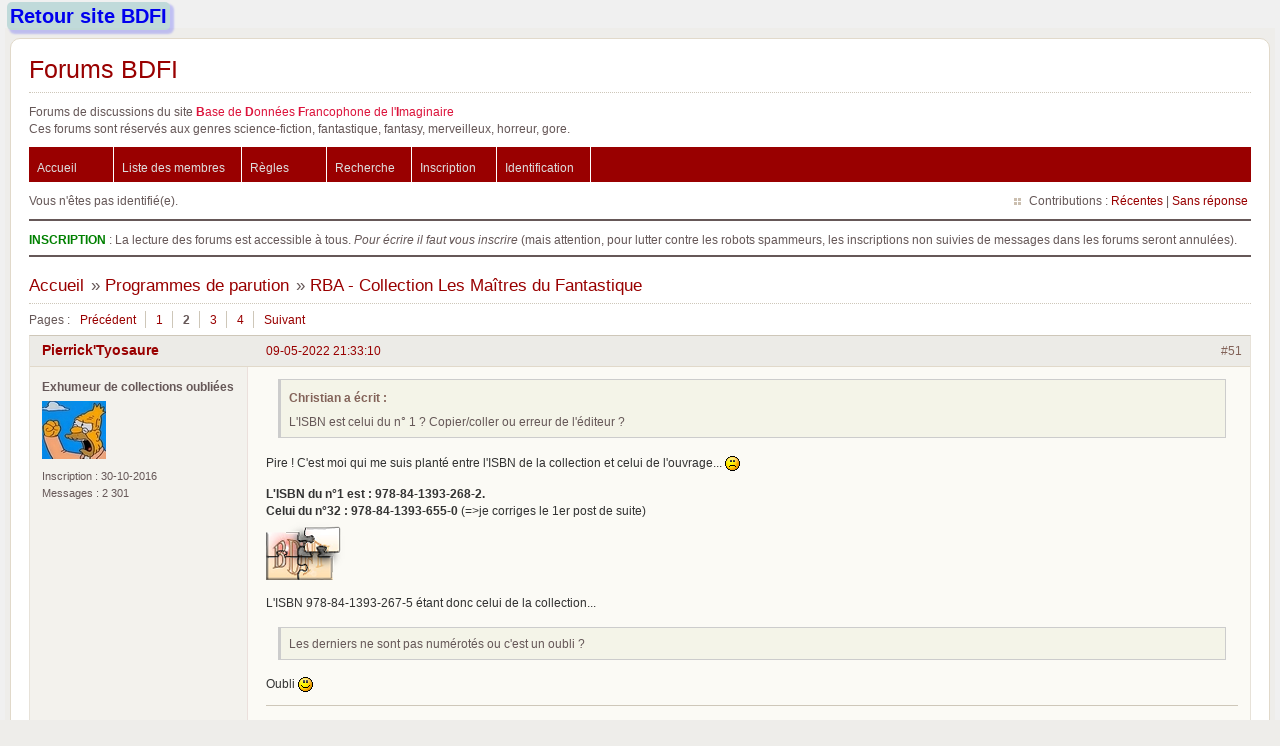

--- FILE ---
content_type: text/html; charset=utf-8
request_url: https://forums.bdfi.net/viewtopic.php?pid=59722
body_size: 20829
content:
<!DOCTYPE html PUBLIC "-//W3C//DTD XHTML 1.0 Strict//EN" "http://www.w3.org/TR/xhtml1/DTD/xhtml1-strict.dtd">
<html xmlns="http://www.w3.org/1999/xhtml" xml:lang="fr" lang="fr" dir="ltr">
<head>
<meta http-equiv="Content-Type" content="text/html; charset=utf-8" />
<title>RBA - Collection Les Maîtres du Fantastique (Page 2) / Programmes de parution / Forums BDFI</title>
<link rel="stylesheet" type="text/css" href="style/Fire.css" />
<link rel="canonical" href="viewtopic.php?id=4399&amp;p=2" title="Page 2" />
<link rel="prev" href="viewtopic.php?id=4399" title="Page 1" />
<link rel="next" href="viewtopic.php?id=4399&amp;p=3" title="Page 3" />
<link rel="alternate" type="application/atom+xml" href="extern.php?action=feed&amp;tid=4399&amp;type=atom" title="Flux Atom de la discussion" />
</head>
<body>
<style>
body, body#bdfi {
 font-family: Verdana, Helvetica, sans-serif;
 font-size: small;
}

#conteneur {
 padding: 5px;
 background: #fafafa;
 font-family: Verdana, Helvetica, sans-serif;
 font-size: 100%;
 background-color: #f0f0f0;
}

#punindex {
 margin: auto;
 center;
}

.buttonbdfi {
 margin: 2px;
 padding: 3px;
 border-radius: 5px;
 box-shadow: 3px 3px 2px 1px rgba(0, 0, 255, .2);
 background-color: rgba(0, 128, 128, .2);
 text-decoration: none;
}
</style>

<div id="conteneur">


<div>
<a class='buttonbdfi' style='font-size: 20px; font-weight: bold' href='https://www.bdfi.net/' title="Retour au site BDFI">Retour site BDFI</a>
<!--
 - <a class='buttonbdfi' href='http://test.bdfi.net/' title="Site v2 de test">Site v2 (test / bêta)</a>
-->
</div>

<div id="punviewtopic" class="pun">
<div class="top-box"></div>

<div class="punwrap">

<div id="brdheader" class="block">
	<div class="box">
		<div id="brdtitle" class="inbox">
			<h1><a href="index.php">Forums BDFI</a></h1>
			<div id="brddesc">Forums de discussions du site <span style='color:crimson'><b>B</b>ase de <b>D</b>onnées <b>F</b>rancophone de l'<b>I</b>maginaire</span><br />Ces forums sont réservés aux genres science-fiction, fantastique, fantasy, merveilleux, horreur, gore.</div>
		</div>
		<div id="brdmenu" class="inbox">
			<ul>
				<li id="navindex" class="isactive"><a href="index.php">Accueil</a></li>
				<li id="navuserlist"><a href="userlist.php">Liste des membres</a></li>
				<li id="navrules"><a href="misc.php?action=rules">Règles</a></li>
				<li id="navsearch"><a href="search.php">Recherche</a></li>
				<li id="navregister"><a href="register.php">Inscription</a></li>
				<li id="navlogin"><a href="login.php">Identification</a></li>
			</ul>
		</div>
		<div id="brdwelcome" class="inbox">
			<p class="conl">Vous n'êtes pas identifié(e).</p>
			<ul class="conr">
				<li><span>Contributions&#160;: <a href="search.php?action=show_recent" title="Trouver les discussions comportant des messages récents.">Récentes</a> | <a href="search.php?action=show_unanswered" title="Trouver les discussions sans réponse.">Sans réponse</a></span></li>
			</ul>
			<div class="clearer"></div>
		</div>
	</div>
</div>

<div id="announce" class="block">
	<div class="hd"><h2><span>Annonce</span></h2></div>
	<div class="box">
		<div id="announce-block" class="inbox">
			<div class="usercontent"><span style='color:green'><b>INSCRIPTION</b></span> : La lecture des forums est accessible à tous. <em>Pour écrire il faut vous inscrire</em> (mais attention, pour lutter contre les robots spammeurs, les inscriptions non suivies de messages dans les forums seront annulées).</div>
		</div>
	</div>
</div>

<div id="brdmain">
<div class="linkst">
	<div class="inbox crumbsplus">
		<ul class="crumbs">
			<li><a href="index.php">Accueil</a></li>
			<li><span>»&#160;</span><a href="viewforum.php?id=14">Programmes de parution</a></li>
			<li><span>»&#160;</span><strong><a href="viewtopic.php?id=4399">RBA - Collection Les Maîtres du Fantastique</a></strong></li>
		</ul>
		<div class="pagepost">
			<p class="pagelink conl"><span class="pages-label">Pages&#160;: </span><a rel="prev" class="item1" href="viewtopic.php?id=4399">Précédent</a> <a href="viewtopic.php?id=4399">1</a> <strong>2</strong> <a href="viewtopic.php?id=4399&amp;p=3">3</a> <a href="viewtopic.php?id=4399&amp;p=4">4</a> <a rel="next" href="viewtopic.php?id=4399&amp;p=3">Suivant</a></p>
		</div>
		<div class="clearer"></div>
	</div>
</div>

<div id="p59622" class="blockpost rowodd blockpost1">
	<h2><span><span class="conr">#51</span> <a href="viewtopic.php?pid=59622#p59622">09-05-2022 21:33:10</a></span></h2>
	<div class="box">
		<div class="inbox">
			<div class="postbody">
				<div class="postleft">
					<dl>
						<dt><strong><a href="profile.php?id=21039">Pierrick&#039;Tyosaure</a></strong></dt>
						<dd class="usertitle"><strong>Exhumeur de collections oubliées</strong></dd>
						<dd class="postavatar"><img src="https://forums.bdfi.net/img/avatars/21039.jpg?m=1760711583" width="64" height="58" alt="" /></dd>
						<dd><span>Inscription&#160;: 30-10-2016</span></dd>
						<dd><span>Messages&#160;: 2 301</span></dd>
					</dl>
				</div>
				<div class="postright">
					<h3>Re&#160;: RBA - Collection Les Maîtres du Fantastique</h3>
					<div class="postmsg">
						<div class="quotebox"><cite>Christian a écrit&#160;:</cite><blockquote><div><p>L&#039;ISBN est celui du n° 1 ? Copier/coller ou erreur de l&#039;éditeur ?</p></div></blockquote></div><p>Pire ! C&#039;est moi qui me suis planté entre l&#039;ISBN de la collection et celui de l&#039;ouvrage... <img src="https://forums.bdfi.net/img/smilies/sad.png" alt="sad" /></p><p><strong>L&#039;ISBN du n°1 est : 978-84-1393-268-2.<br />Celui du n°32 : 978-84-1393-655-0</strong> (=&gt;je corriges le 1er post de suite)<br /><img src="https://forums.bdfi.net/img/smilies/okbdfi.png" alt="okbdfi" /></p><p>L&#039;ISBN 978-84-1393-267-5 étant donc celui de la collection...</p><div class="quotebox"><blockquote><div><p>Les derniers ne sont pas numérotés ou c&#039;est un oubli ?</p></div></blockquote></div><p>Oubli <img src="https://forums.bdfi.net/img/smilies/smile.png" alt="smile" /></p>
					</div>
					<div class="postsignature postmsg"><hr /><p>Boomer trentenaire misanthrope, intolérant et aSsocial [Smash the A.I.].</p><p>Michel Robert .. L&#039;Ange du Chaos (L&#039;Agent des Ombres 1, Pocket)</p></div>
				</div>
			</div>
		</div>
		<div class="inbox">
			<div class="postfoot clearb">
				<div class="postfootleft"><p><span>Hors ligne</span></p></div>
			</div>
		</div>
	</div>
</div>

<div id="p59624" class="blockpost roweven">
	<h2><span><span class="conr">#52</span> <a href="viewtopic.php?pid=59624#p59624">10-05-2022 09:58:44</a></span></h2>
	<div class="box">
		<div class="inbox">
			<div class="postbody">
				<div class="postleft">
					<dl>
						<dt><strong><a href="profile.php?id=7">Christian</a></strong></dt>
						<dd class="usertitle"><strong>[°*°] A la poursuite des scans</strong></dd>
						<dd class="postavatar"><img src="https://forums.bdfi.net/img/avatars/7.jpg?m=1609701035" width="43" height="64" alt="" /></dd>
						<dd><span>Inscription&#160;: 19-01-2005</span></dd>
						<dd><span>Messages&#160;: 19 995</span></dd>
						<dd class="usercontacts"><span class="website"><a href="http://www.bdfi.net" rel="nofollow">Site Web</a></span></dd>
					</dl>
				</div>
				<div class="postright">
					<h3>Re&#160;: RBA - Collection Les Maîtres du Fantastique</h3>
					<div class="postmsg">
						<p>Avoue, tu l&#039;as fait exprès pour voir si quelqu&#039;un suivait <img src="https://forums.bdfi.net/img/smilies/big_smile.png" alt="big_smile" /></p>
					</div>
				</div>
			</div>
		</div>
		<div class="inbox">
			<div class="postfoot clearb">
				<div class="postfootleft"><p><span>Hors ligne</span></p></div>
			</div>
		</div>
	</div>
</div>

<div id="p59625" class="blockpost rowodd">
	<h2><span><span class="conr">#53</span> <a href="viewtopic.php?pid=59625#p59625">10-05-2022 12:17:58</a></span></h2>
	<div class="box">
		<div class="inbox">
			<div class="postbody">
				<div class="postleft">
					<dl>
						<dt><strong><a href="profile.php?id=21039">Pierrick&#039;Tyosaure</a></strong></dt>
						<dd class="usertitle"><strong>Exhumeur de collections oubliées</strong></dd>
						<dd class="postavatar"><img src="https://forums.bdfi.net/img/avatars/21039.jpg?m=1760711583" width="64" height="58" alt="" /></dd>
						<dd><span>Inscription&#160;: 30-10-2016</span></dd>
						<dd><span>Messages&#160;: 2 301</span></dd>
					</dl>
				</div>
				<div class="postright">
					<h3>Re&#160;: RBA - Collection Les Maîtres du Fantastique</h3>
					<div class="postmsg">
						<p>Il y a des aménagements de peine possible <img src="https://forums.bdfi.net/img/smilies/big_smile.png" alt="big_smile" /> ? </p><p>Non je l&#039;ai pas fait exprès, les deux ISBN se chevauche <img src="https://forums.bdfi.net/img/smilies/tongue.png" alt="tongue" /> et sans lunettes je vois de moins en moins <img src="https://forums.bdfi.net/img/smilies/sad.png" alt="sad" /> . Du coup, tu m&#039;as mis le doute, je revérifie le tout dans l&#039;après-midi. En cas d&#039;erreurs repérés, je mettrais une : m-a-j-b-d-f-i : ici pour que Gil le voit.</p><p>Bien vu en tout cas <img src="https://forums.bdfi.net/img/smilies/smile.png" alt="smile" /></p>
					</div>
					<div class="postsignature postmsg"><hr /><p>Boomer trentenaire misanthrope, intolérant et aSsocial [Smash the A.I.].</p><p>Michel Robert .. L&#039;Ange du Chaos (L&#039;Agent des Ombres 1, Pocket)</p></div>
				</div>
			</div>
		</div>
		<div class="inbox">
			<div class="postfoot clearb">
				<div class="postfootleft"><p><span>Hors ligne</span></p></div>
			</div>
		</div>
	</div>
</div>

<div id="p59636" class="blockpost roweven">
	<h2><span><span class="conr">#54</span> <a href="viewtopic.php?pid=59636#p59636">12-05-2022 11:18:03</a></span></h2>
	<div class="box">
		<div class="inbox">
			<div class="postbody">
				<div class="postleft">
					<dl>
						<dt><strong><a href="profile.php?id=21039">Pierrick&#039;Tyosaure</a></strong></dt>
						<dd class="usertitle"><strong>Exhumeur de collections oubliées</strong></dd>
						<dd class="postavatar"><img src="https://forums.bdfi.net/img/avatars/21039.jpg?m=1760711583" width="64" height="58" alt="" /></dd>
						<dd><span>Inscription&#160;: 30-10-2016</span></dd>
						<dd><span>Messages&#160;: 2 301</span></dd>
					</dl>
				</div>
				<div class="postright">
					<h3>Re&#160;: RBA - Collection Les Maîtres du Fantastique</h3>
					<div class="postmsg">
						<p><em>09/05/2022</em> - <strong>n°35 Edgar Allan Poe .. Les Aventures d&#039;Arthur Gordon Pym</strong> (Roman) (The Narrative of Arthur Gordon Pym of Nantucket, ????) trad. : Charles Baudelaire - illust. couv. : Frédéric Lix - illust. intér. : A.D. McCormick &amp; Albert E. Sterner - ISBN 978-84-1393-658-1</p><p><a href="http://www.bdfi.info/couvs/r/rba_lm35.jpg" rel="nofollow"><span class="postimg"><img src="http://www.bdfi.info/small/r/v_rba_lm35.jpg" alt="v_rba_lm35.jpg" /></span></a></p><p><strong>à venir : H.G. Wells .. Quand le Dormeur s&#039;éveillera</strong></p>
					</div>
					<div class="postsignature postmsg"><hr /><p>Boomer trentenaire misanthrope, intolérant et aSsocial [Smash the A.I.].</p><p>Michel Robert .. L&#039;Ange du Chaos (L&#039;Agent des Ombres 1, Pocket)</p></div>
				</div>
			</div>
		</div>
		<div class="inbox">
			<div class="postfoot clearb">
				<div class="postfootleft"><p><span>Hors ligne</span></p></div>
			</div>
		</div>
	</div>
</div>

<div id="p59650" class="blockpost rowodd">
	<h2><span><span class="conr">#55</span> <a href="viewtopic.php?pid=59650#p59650">18-05-2022 11:54:05</a></span></h2>
	<div class="box">
		<div class="inbox">
			<div class="postbody">
				<div class="postleft">
					<dl>
						<dt><strong><a href="profile.php?id=21039">Pierrick&#039;Tyosaure</a></strong></dt>
						<dd class="usertitle"><strong>Exhumeur de collections oubliées</strong></dd>
						<dd class="postavatar"><img src="https://forums.bdfi.net/img/avatars/21039.jpg?m=1760711583" width="64" height="58" alt="" /></dd>
						<dd><span>Inscription&#160;: 30-10-2016</span></dd>
						<dd><span>Messages&#160;: 2 301</span></dd>
					</dl>
				</div>
				<div class="postright">
					<h3>Re&#160;: RBA - Collection Les Maîtres du Fantastique</h3>
					<div class="postmsg">
						<p><em>16/05/2022</em> - <strong>n°36 H.G. Wells .. Quand le dormeur s&#039;éveillera et Contes du fantastique</strong> - illust. couv. et intér. : Henry Lanos - ISBN 978-84-1393-659-8&#160; &#160; <br />&#160; &#160; &#160;-Quand le dormeur s&#039;éveillera (Roman) =&gt;The Sleeper Awakes ; trad. : Henry D. Davray &amp; Bronislaw Kozakiewicz<br />&#160; &#160; &#160;-<strong>Contes du fantastique</strong> =&gt; groupement de textes (nouvelles).<br />&#160; &#160; &#160;-La Perle d&#039;amour&#160; &#160; &#160; &#160; &#160; &#160; &#160; &#160; &#160; &#160; &#160; &#160; &#160; &#160; &#160; &#160; &#160;=&gt;The Pearl of Love ; trad. : Laurent Bury<br />&#160; &#160; &#160;-La Plaine des araignées&#160; &#160; &#160; &#160; &#160; &#160; &#160; &#160; &#160; &#160; &#160; =&gt;The Valley of Spiders ; trad. : Henry D. Davray<br />&#160; &#160; &#160;-La Déification de Jimmy Goggles&#160; &#160; &#160; &#160; &#160; =&gt;Jimmy Goggles the God ; trad. : Henry D. Davray &amp; Bronislaw Kozakiewicz<br />&#160; &#160; &#160;-Les Êtres affreux&#160; &#160; &#160; &#160; &#160; &#160; &#160; &#160; &#160; &#160; &#160; &#160; &#160; &#160; &#160; &#160; &#160;=&gt;The Grisly Folk ; trad. : Laurent Bury</p><p><a href="http://www.bdfi.info/couvs/r/rba_lm36.jpg" rel="nofollow"><span class="postimg"><img src="http://www.bdfi.info/small/r/v_rba_lm36.jpg" alt="v_rba_lm36.jpg" /></span></a></p><p><strong>à venir : Stanley G. Weinbaum .. Une Odyssée Martienne</strong></p>
					</div>
					<div class="postsignature postmsg"><hr /><p>Boomer trentenaire misanthrope, intolérant et aSsocial [Smash the A.I.].</p><p>Michel Robert .. L&#039;Ange du Chaos (L&#039;Agent des Ombres 1, Pocket)</p></div>
				</div>
			</div>
		</div>
		<div class="inbox">
			<div class="postfoot clearb">
				<div class="postfootleft"><p><span>Hors ligne</span></p></div>
			</div>
		</div>
	</div>
</div>

<div id="p59700" class="blockpost roweven">
	<h2><span><span class="conr">#56</span> <a href="viewtopic.php?pid=59700#p59700">02-06-2022 12:45:51</a></span></h2>
	<div class="box">
		<div class="inbox">
			<div class="postbody">
				<div class="postleft">
					<dl>
						<dt><strong><a href="profile.php?id=21039">Pierrick&#039;Tyosaure</a></strong></dt>
						<dd class="usertitle"><strong>Exhumeur de collections oubliées</strong></dd>
						<dd class="postavatar"><img src="https://forums.bdfi.net/img/avatars/21039.jpg?m=1760711583" width="64" height="58" alt="" /></dd>
						<dd><span>Inscription&#160;: 30-10-2016</span></dd>
						<dd><span>Messages&#160;: 2 301</span></dd>
					</dl>
				</div>
				<div class="postright">
					<h3>Re&#160;: RBA - Collection Les Maîtres du Fantastique</h3>
					<div class="postmsg">
						<p><em>23/05/2022</em> - <strong>n°37 Stanley G. Weinbaum .. Une Odyssée Martienne et Autres contes de science-fiction</strong> (????) (Recueil de nouvelles) trad. : Françoise Jackson - illust. couv. : William R. Leigh - illust. intér. : Frank Paul ; Graph ; H.G. Wesso ; Elliott Dold Jr. - ISBN 978-84-1393-660-4<br />&#160; &#160; -Une odyssée martienne (A Martian Odyssey)<br />&#160; &#160; -Vallée des rêves (Valley of Dreams)<br />&#160; &#160; -Planète parasite (The Parasite Planet)<br />&#160; &#160; -Les Mangeurs de lotus (The Lotus Eaters)<br />&#160; &#160; -Au bord de l&#039;infini (Brink of Infinity)<br />&#160; &#160; -L&#039;île de Protée (Proteus Island)<br />&#160; &#160; -Le Cercle de zéro (The Circle of Zero)<br />&#160; &#160; -Adaptation ultime (The Adaptive Ultimate)</p><p><em>30/05/2022</em> - <strong>n°38 Gaston Leroux .. La Poupée sanglante</strong> (Roman) - illust. couv. : anonyme - illust. intér. : Santi Arcas - ISBN 978-84--1393-661-1<br /><strong>Le récit n&#039;est pas complet, à la fin du texte on trouve : &quot;Fin de la première partie. Lire la suite dans <em>La Machine à assassiner</em></strong> Quel foutage de gu... Pas sur de poursuivre la collection du coup...</p><p><a href="http://www.bdfi.info/couvs/r/rba_lm37.jpg" rel="nofollow"><span class="postimg"><img src="http://www.bdfi.info/small/r/v_rba_lm37.jpg" alt="v_rba_lm37.jpg" /></span></a>&#160; <a href="http://www.bdfi.info/couvs/r/rba_lm38.jpg" rel="nofollow"><span class="postimg"><img src="http://www.bdfi.info/small/r/v_rba_lm38.jpg" alt="v_rba_lm38.jpg" /></span></a></p><p><strong>à venir : Edgar Rice Burroughs .. Les dieux de Mars</strong></p>
						<p class="postedit"><em>Dernière modification par Pierrick&#039;Tyosaure (02-06-2022 17:26:31)</em></p>
					</div>
					<div class="postsignature postmsg"><hr /><p>Boomer trentenaire misanthrope, intolérant et aSsocial [Smash the A.I.].</p><p>Michel Robert .. L&#039;Ange du Chaos (L&#039;Agent des Ombres 1, Pocket)</p></div>
				</div>
			</div>
		</div>
		<div class="inbox">
			<div class="postfoot clearb">
				<div class="postfootleft"><p><span>Hors ligne</span></p></div>
			</div>
		</div>
	</div>
</div>

<div id="p59714" class="blockpost rowodd">
	<h2><span><span class="conr">#57</span> <a href="viewtopic.php?pid=59714#p59714">03-06-2022 11:31:06</a></span></h2>
	<div class="box">
		<div class="inbox">
			<div class="postbody">
				<div class="postleft">
					<dl>
						<dt><strong><a href="profile.php?id=21396">Fantasticator3000</a></strong></dt>
						<dd class="usertitle"><strong>Nouveau</strong></dd>
						<dd><span>Inscription&#160;: 03-06-2022</span></dd>
						<dd><span>Messages&#160;: 2</span></dd>
					</dl>
				</div>
				<div class="postright">
					<h3>Re&#160;: RBA - Collection Les Maîtres du Fantastique</h3>
					<div class="postmsg">
						<p>Bonjour à tous, et merci Pierrick&#039;Tyosaure pour ton inlassable mise à jour de la collection ! </p><p>J&#039;avais une question à laquelle, je l&#039;espère, quelqu&#039;un ici pourra répondre.</p><p>J&#039;ai acheté à l&#039;unité le tome 4 de cette collection, <em>Dracula</em> de Bram Stocker chez un buraliste. J&#039;aime beaucoup l&#039;édition, que je trouve vraiment jolie, et qui m&#039;a permis de découvrir un récit fondateur du genre fantastique et de la figure du vampire contemporaine. Bref, j&#039;ai jeté un coup d’œil à la composition de cette collection, et je dois dire que certains livres me font très envie !</p><p>Le problème étant que n&#039;étant pas, mais alors PAS DU TOUT fan de ce genre d&#039;abonnement, je me suis intéressé bien trop tard à cette collection de classiques, et ils sont désormais introuvables chez les buralistes près de chez moi. </p><p>Alors, pour remplir les étagères de ma bibliothèques d&#039;ouvrages élégants, et pour remplir mon imaginaire de récits intemporels, je voulais vous demander si quelqu&#039;un ici avait déjà commandé des livres à l&#039;unité directement sur le site de l&#039;éditeur. </p><p>J&#039;ai vu qu&#039;il était possible de commander n&#039;importe quel ouvrage de cette collection des Maîtres du fantastique depuis le site macollection.fr. Sachant que plusieurs d&#039;entre eux m&#039;intéressent, j&#039;aimerais me les procurer, mais j&#039;ai tout sauf confiance dans ce genre de site... </p><p>Est-ce que quelqu&#039;un ici l&#039;a déjà fait ? Et si oui, êtes-vous satisfait de cette commande, ou avez-vous des remarques particulières à ce sujet ?</p><p>Merci à vous, et merci encore à toi, Pierrick&#039;Tyosaure ! <img src="https://forums.bdfi.net/img/smilies/smile.png" alt="smile" /></p>
					</div>
				</div>
			</div>
		</div>
		<div class="inbox">
			<div class="postfoot clearb">
				<div class="postfootleft"><p><span>Hors ligne</span></p></div>
			</div>
		</div>
	</div>
</div>

<div id="p59717" class="blockpost roweven">
	<h2><span><span class="conr">#58</span> <a href="viewtopic.php?pid=59717#p59717">03-06-2022 11:57:51</a></span></h2>
	<div class="box">
		<div class="inbox">
			<div class="postbody">
				<div class="postleft">
					<dl>
						<dt><strong><a href="profile.php?id=21039">Pierrick&#039;Tyosaure</a></strong></dt>
						<dd class="usertitle"><strong>Exhumeur de collections oubliées</strong></dd>
						<dd class="postavatar"><img src="https://forums.bdfi.net/img/avatars/21039.jpg?m=1760711583" width="64" height="58" alt="" /></dd>
						<dd><span>Inscription&#160;: 30-10-2016</span></dd>
						<dd><span>Messages&#160;: 2 301</span></dd>
					</dl>
				</div>
				<div class="postright">
					<h3>Re&#160;: RBA - Collection Les Maîtres du Fantastique</h3>
					<div class="postmsg">
						<div class="quotebox"><cite>Fantasticator3000 a écrit&#160;:</cite><blockquote><div><p>Bonjour à tous, et merci Pierrick&#039;Tyosaure pour ton inlassable mise à jour de la collection ! </p><p>J&#039;avais une question à laquelle, je l&#039;espère, quelqu&#039;un ici pourra répondre.</p><p>J&#039;ai acheté à l&#039;unité le tome 4 de cette collection, <em>Dracula</em> de Bram Stocker chez un buraliste. J&#039;aime beaucoup l&#039;édition, que je trouve vraiment jolie, et qui m&#039;a permis de découvrir un récit fondateur du genre fantastique et de la figure du vampire contemporaine. Bref, j&#039;ai jeté un coup d’œil à la composition de cette collection, et je dois dire que certains livres me font très envie !</p><p>Le problème étant que n&#039;étant pas, mais alors PAS DU TOUT fan de ce genre d&#039;abonnement, je me suis intéressé bien trop tard à cette collection de classiques, et ils sont désormais introuvables chez les buralistes près de chez moi. </p><p>Alors, pour remplir les étagères de ma bibliothèques d&#039;ouvrages élégants, et pour remplir mon imaginaire de récits intemporels, je voulais vous demander si quelqu&#039;un ici avait déjà commandé des livres à l&#039;unité directement sur le site de l&#039;éditeur. </p><p>J&#039;ai vu qu&#039;il était possible de commander n&#039;importe quel ouvrage de cette collection des Maîtres du fantastique depuis le site macollection.fr. Sachant que plusieurs d&#039;entre eux m&#039;intéressent, j&#039;aimerais me les procurer, mais j&#039;ai tout sauf confiance dans ce genre de site... </p><p>Est-ce que quelqu&#039;un ici l&#039;a déjà fait ? Et si oui, êtes-vous satisfait de cette commande, ou avez-vous des remarques particulières à ce sujet ?</p><p>Merci à vous, et merci encore à toi, Pierrick&#039;Tyosaure ! <img src="https://forums.bdfi.net/img/smilies/smile.png" alt="smile" /></p></div></blockquote></div><p>Bonjour et bienvenue parmi nous <img src="https://forums.bdfi.net/img/smilies/smile.png" alt="smile" /> ! <br />Je n&#039;ai personnellement jamais eu recours à ces sites. Sur FB, plusieurs personnes semblent avoir commandé dessus et ne pas avoir eu de soucis. Mais j&#039;ai tendance à m&#039;en méfier aussi.<br />Le mieux reste sans doute de voir avec ton buraliste s&#039;il peut te commander les n° qui t&#039;intéresse. <br />Sinon, j&#039;ai tous les n° en double (à part le 1er) mais si je m&#039;en sépare c&#039;est le lot complet, je me debarrasserai&#160; jamais de ceux restant sinon <img src="https://forums.bdfi.net/img/smilies/smile.png" alt="smile" /> .</p>
						<p class="postedit"><em>Dernière modification par Pierrick&#039;Tyosaure (03-06-2022 11:58:34)</em></p>
					</div>
					<div class="postsignature postmsg"><hr /><p>Boomer trentenaire misanthrope, intolérant et aSsocial [Smash the A.I.].</p><p>Michel Robert .. L&#039;Ange du Chaos (L&#039;Agent des Ombres 1, Pocket)</p></div>
				</div>
			</div>
		</div>
		<div class="inbox">
			<div class="postfoot clearb">
				<div class="postfootleft"><p><span>Hors ligne</span></p></div>
			</div>
		</div>
	</div>
</div>

<div id="p59722" class="blockpost rowodd">
	<h2><span><span class="conr">#59</span> <a href="viewtopic.php?pid=59722#p59722">03-06-2022 14:29:44</a></span></h2>
	<div class="box">
		<div class="inbox">
			<div class="postbody">
				<div class="postleft">
					<dl>
						<dt><strong><a href="profile.php?id=2">gil</a></strong></dt>
						<dd class="usertitle"><strong>[•°•°•] BDFI ProGamer</strong></dd>
						<dd class="postavatar"><img src="https://forums.bdfi.net/img/avatars/2.jpg?m=1609701032" width="64" height="64" alt="" /></dd>
						<dd><span>Inscription&#160;: 18-01-2005</span></dd>
						<dd><span>Messages&#160;: 5 493</span></dd>
						<dd class="usercontacts"><span class="website"><a href="http://www.bdfi.net" rel="nofollow">Site Web</a></span></dd>
					</dl>
				</div>
				<div class="postright">
					<h3>Re&#160;: RBA - Collection Les Maîtres du Fantastique</h3>
					<div class="postmsg">
						<div class="quotebox"><cite>Pierrick&#039;Tyosaure a écrit&#160;:</cite><blockquote><div><p><em>30/05/2022</em> - <strong>n°38 Gaston Leroux .. La Poupée sanglante</strong> (Roman) - illust. couv. : anonyme - illust. intér. : Santi Arcas - ISBN 978-84--1393-661-1<br /><strong>Le récit n&#039;est pas complet, à la fin du texte on trouve : &quot;Fin de la première partie. Lire la suite dans <em>La Machine à assassiner</em></strong> Quel foutage de gu... Pas sur de poursuivre la collection du coup...</p></div></blockquote></div><p>Ils ont donc repris la publication identique à la publication initiale chez Tallandier, en deux volumes. Pour des raisons précises (par exemple des poches pas cher), ça pourrait avoir un sens, car les deux parties sont à priori autonomes :</p><div class="quotebox"><blockquote><div><p>Un des derniers romans de Gaston Leroux et peut-être son apothéose, La Poupée sanglante et sa suite La Machine à assassiner forment un diptyque, bien que les deux parties soient autonomes et distinctes.</p></div></blockquote></div><p>Mais bon dans le cas de RBA, je suppose effectivement que c&#039;est plutôt pour rapporter un peu plus de sousous ! car en grand format, la publication en deux morceaux n&#039;a sans doute plus aucun sens :</p><div class="quotebox"><blockquote><div><p>Bien que La Machine à assassiner ait été publiée initialement dans un volume indépendant, la plupart des éditions modernes l&#039;incluent à la suite de La Poupée sanglante en ne conservant que ce dernier titre sur la couverture.</p></div></blockquote></div><p>(extraits de <a href="https://fr.wikipedia.org/wiki/La_Poup%C3%A9e_sanglante_(roman)" rel="nofollow">https://fr.wikipedia.org/wiki/La_Poup%C … te_(roman)</a>)</p>
					</div>
				</div>
			</div>
		</div>
		<div class="inbox">
			<div class="postfoot clearb">
				<div class="postfootleft"><p><span>Hors ligne</span></p></div>
			</div>
		</div>
	</div>
</div>

<div id="p59738" class="blockpost roweven">
	<h2><span><span class="conr">#60</span> <a href="viewtopic.php?pid=59738#p59738">04-06-2022 09:27:31</a></span></h2>
	<div class="box">
		<div class="inbox">
			<div class="postbody">
				<div class="postleft">
					<dl>
						<dt><strong><a href="profile.php?id=21396">Fantasticator3000</a></strong></dt>
						<dd class="usertitle"><strong>Nouveau</strong></dd>
						<dd><span>Inscription&#160;: 03-06-2022</span></dd>
						<dd><span>Messages&#160;: 2</span></dd>
					</dl>
				</div>
				<div class="postright">
					<h3>Re&#160;: RBA - Collection Les Maîtres du Fantastique</h3>
					<div class="postmsg">
						<div class="quotebox"><cite>Pierrick&#039;Tyosaure a écrit&#160;:</cite><blockquote><div><p> Bonjour et bienvenue parmi nous <img src="https://forums.bdfi.net/img/smilies/smile.png" alt="smile" /> ! <br />Je n&#039;ai personnellement jamais eu recours à ces sites. Sur FB, plusieurs personnes semblent avoir commandé dessus et ne pas avoir eu de soucis. Mais j&#039;ai tendance à m&#039;en méfier aussi.<br />Le mieux reste sans doute de voir avec ton buraliste s&#039;il peut te commander les n° qui t&#039;intéresse. <br />Sinon, j&#039;ai tous les n° en double (à part le 1er) mais si je m&#039;en sépare c&#039;est le lot complet, je me debarrasserai&#160; jamais de ceux restant sinon <img src="https://forums.bdfi.net/img/smilies/smile.png" alt="smile" /> .</p></div></blockquote></div><p>Bonjour, et merci <img src="https://forums.bdfi.net/img/smilies/smile.png" alt="smile" /> ! </p><p>Je comprends haha, mais comme je le disais, il n&#039;y a que quelques œuvres qui m&#039;intéressent. Je vais voir avec mon buraliste, dans ce cas ! </p><p>Merci pour les conseils <img src="https://forums.bdfi.net/img/smilies/wink.png" alt="wink" /> !</p>
					</div>
				</div>
			</div>
		</div>
		<div class="inbox">
			<div class="postfoot clearb">
				<div class="postfootleft"><p><span>Hors ligne</span></p></div>
			</div>
		</div>
	</div>
</div>

<div id="p59741" class="blockpost rowodd">
	<h2><span><span class="conr">#61</span> <a href="viewtopic.php?pid=59741#p59741">04-06-2022 18:19:55</a></span></h2>
	<div class="box">
		<div class="inbox">
			<div class="postbody">
				<div class="postleft">
					<dl>
						<dt><strong><a href="profile.php?id=21039">Pierrick&#039;Tyosaure</a></strong></dt>
						<dd class="usertitle"><strong>Exhumeur de collections oubliées</strong></dd>
						<dd class="postavatar"><img src="https://forums.bdfi.net/img/avatars/21039.jpg?m=1760711583" width="64" height="58" alt="" /></dd>
						<dd><span>Inscription&#160;: 30-10-2016</span></dd>
						<dd><span>Messages&#160;: 2 301</span></dd>
					</dl>
				</div>
				<div class="postright">
					<h3>Re&#160;: RBA - Collection Les Maîtres du Fantastique</h3>
					<div class="postmsg">
						<div class="quotebox"><cite>Fantasticator3000 a écrit&#160;:</cite><blockquote><div><p>[...]<br />Merci pour les conseils <img src="https://forums.bdfi.net/img/smilies/wink.png" alt="wink" /> !</p></div></blockquote></div><p>No problemo <img src="https://forums.bdfi.net/img/smilies/wink.png" alt="wink" /> . <br />Mais je vais finir par croire que je suis le seul assez <span class="bbs">bête</span> fidèle pour prendre chaque numéro <img src="https://forums.bdfi.net/img/smilies/tongue.png" alt="tongue" /></p><div class="quotebox"><cite>gil a écrit&#160;:</cite><blockquote><div><p>Euh, trop compliqué de copier ton message sur smartphone <img src="https://forums.bdfi.net/img/smilies/big_smile.png" alt="big_smile" /></p></div></blockquote></div><p>A la limite si le texte de La Poupée Sanglante est complet dans ce volume ce n&#039;est pas grave, mais l&#039;indication en fin de volume laissait clairement penser à un découpage. D&#039;autant que la police d&#039;écriture est assez grosse sur ce volume. A voir selon l&#039;épaisseur de La Machine à assassiner... S&#039;il sort dans la collection <img src="https://forums.bdfi.net/img/smilies/smile.png" alt="smile" /> !</p>
					</div>
					<div class="postsignature postmsg"><hr /><p>Boomer trentenaire misanthrope, intolérant et aSsocial [Smash the A.I.].</p><p>Michel Robert .. L&#039;Ange du Chaos (L&#039;Agent des Ombres 1, Pocket)</p></div>
				</div>
			</div>
		</div>
		<div class="inbox">
			<div class="postfoot clearb">
				<div class="postfootleft"><p><span>Hors ligne</span></p></div>
			</div>
		</div>
	</div>
</div>

<div id="p59814" class="blockpost roweven">
	<h2><span><span class="conr">#62</span> <a href="viewtopic.php?pid=59814#p59814">19-06-2022 22:02:30</a></span></h2>
	<div class="box">
		<div class="inbox">
			<div class="postbody">
				<div class="postleft">
					<dl>
						<dt><strong><a href="profile.php?id=21039">Pierrick&#039;Tyosaure</a></strong></dt>
						<dd class="usertitle"><strong>Exhumeur de collections oubliées</strong></dd>
						<dd class="postavatar"><img src="https://forums.bdfi.net/img/avatars/21039.jpg?m=1760711583" width="64" height="58" alt="" /></dd>
						<dd><span>Inscription&#160;: 30-10-2016</span></dd>
						<dd><span>Messages&#160;: 2 301</span></dd>
					</dl>
				</div>
				<div class="postright">
					<h3>Re&#160;: RBA - Collection Les Maîtres du Fantastique</h3>
					<div class="postmsg">
						<p><em>06/06/2022</em> - <strong>n°39 Edgar Rice Burrougs .. Les Dieux de Mars</strong> (John Carter 2) (The God of Mars, ???) trad. : Charles-Noël Martin - illust. couv. : Frank Earle Schoonover ; illust. intér. : Santi Arcas - ISBN 978-84-1393-662-8<br />(=&gt;je m&#039;occupe des couv&#039; demain)</p><p><a href="http://www.bdfi.info/couvs/r/rba_lm39.jpg" rel="nofollow"><span class="postimg"><img src="http://www.bdfi.info/small/r/v_rba_lm39.jpg" alt="v_rba_lm39.jpg" /></span></a></p><p><strong>à venir :<br />Sheridan Le Fanu .. Carmilla<br />Jules Verne .. De la Terre à la Lune<br />Jack London .. Le talon de fer</strong></p>
					</div>
					<div class="postsignature postmsg"><hr /><p>Boomer trentenaire misanthrope, intolérant et aSsocial [Smash the A.I.].</p><p>Michel Robert .. L&#039;Ange du Chaos (L&#039;Agent des Ombres 1, Pocket)</p></div>
				</div>
			</div>
		</div>
		<div class="inbox">
			<div class="postfoot clearb">
				<div class="postfootleft"><p><span>Hors ligne</span></p></div>
			</div>
		</div>
	</div>
</div>

<div id="p59815" class="blockpost rowodd">
	<h2><span><span class="conr">#63</span> <a href="viewtopic.php?pid=59815#p59815">20-06-2022 12:38:07</a></span></h2>
	<div class="box">
		<div class="inbox">
			<div class="postbody">
				<div class="postleft">
					<dl>
						<dt><strong><a href="profile.php?id=21039">Pierrick&#039;Tyosaure</a></strong></dt>
						<dd class="usertitle"><strong>Exhumeur de collections oubliées</strong></dd>
						<dd class="postavatar"><img src="https://forums.bdfi.net/img/avatars/21039.jpg?m=1760711583" width="64" height="58" alt="" /></dd>
						<dd><span>Inscription&#160;: 30-10-2016</span></dd>
						<dd><span>Messages&#160;: 2 301</span></dd>
					</dl>
				</div>
				<div class="postright">
					<h3>Re&#160;: RBA - Collection Les Maîtres du Fantastique</h3>
					<div class="postmsg">
						<p><em>13/06/2022</em> - <strong>n°40 Sheridan Le Fanu .. Carmilla et Autres Histoires de Fantômes et de Vampires</strong> (Recueil) - illust. couv. : Philip Burne-Jones ; illust. intér. : David H. Friston ; Michael Fitzgerald ; Brinsley Sheridan Le Fanu - ISBN 978-84-1393-663-5<br />&#160; &#160; &#160;-Carmilla (Carmilla) trad. : Alain Dorémieux &amp; Elisabeth Gille<br />&#160; &#160; &#160;-Les Hantises de Tiled House (Ghost Stories of the Tiled House) trad. : Jacques Finné<br />&#160; &#160; &#160;-Le fantôme de Madame Crowl (Madam Crowl&#039;s Ghost) trad. : Jean-Louis Degaudenzi<br />&#160; &#160; &#160;-Le Chat blanc de Drumgunniol (The White Cat of Drumgunniol) trad. : Laurent Bury<br />&#160; &#160; &#160;-Le Destin de sir Robert Ardagh (The Fortunes of sir Robert Ardagh) trad. : Jean-Louis Degaudenzi<br />&#160; &#160; &#160;-Schalken le peintre (Event in the Life of Schalken the Painter) trad. : Jacques Finné<br />&#160; &#160; &#160;-Etranges manifestations dans la rue Aungier (An Account of Some Strange Disturbances in Aungier Street) trad. : Jacques Finné<br />&#160; &#160; &#160;-Le Pacte de sir Dominick (Sir Dominick&#039;s Bargain) trad. : Jacques Finné</p><p><a href="http://www.bdfi.info/couvs/r/rba_lm40.jpg" rel="nofollow"><span class="postimg"><img src="http://www.bdfi.info/small/r/v_rba_lm40.jpg" alt="v_rba_lm40.jpg" /></span></a></p><p><strong>Jules Verne .. De la Terre à la Lune<br />Jack London .. Le talon de fer</strong></p>
					</div>
					<div class="postsignature postmsg"><hr /><p>Boomer trentenaire misanthrope, intolérant et aSsocial [Smash the A.I.].</p><p>Michel Robert .. L&#039;Ange du Chaos (L&#039;Agent des Ombres 1, Pocket)</p></div>
				</div>
			</div>
		</div>
		<div class="inbox">
			<div class="postfoot clearb">
				<div class="postfootleft"><p><span>Hors ligne</span></p></div>
			</div>
		</div>
	</div>
</div>

<div id="p59873" class="blockpost roweven">
	<h2><span><span class="conr">#64</span> <a href="viewtopic.php?pid=59873#p59873">10-07-2022 20:16:13</a></span></h2>
	<div class="box">
		<div class="inbox">
			<div class="postbody">
				<div class="postleft">
					<dl>
						<dt><strong><a href="profile.php?id=21039">Pierrick&#039;Tyosaure</a></strong></dt>
						<dd class="usertitle"><strong>Exhumeur de collections oubliées</strong></dd>
						<dd class="postavatar"><img src="https://forums.bdfi.net/img/avatars/21039.jpg?m=1760711583" width="64" height="58" alt="" /></dd>
						<dd><span>Inscription&#160;: 30-10-2016</span></dd>
						<dd><span>Messages&#160;: 2 301</span></dd>
					</dl>
				</div>
				<div class="postright">
					<h3>Re&#160;: RBA - Collection Les Maîtres du Fantastique</h3>
					<div class="postmsg">
						<p><em>20/06/2022</em> - <strong>n°41 Jules Verne .. De la Terre à la Lune <em>Trajet direct en 97 heures et 20 minutes</em></strong> (Roman) illust. couv. : Henri de Montaut ; illust. intér. : Henri de Montaut &amp; Lorenz Frölich - ISBN 978-84-1393-695-6</p><p><em>27/06/2022</em> - <strong>n°42 Jack London .. Le Talon de fer</strong> (Roman) trad. : Louis Postif - illust. couv. <em>anonyme</em> ; illust. intér. : Santi Arcas - ISBN 978-84-1393-696-3</p><p><em>04/07/2022</em> - <strong>n°43 R.L. Stevenson .. Le Club du suicide <em>et autres contes gothiques</em></strong> (Recueil) illust. couv. &amp; intér. : Gordon Frederick &amp; W.J. Hennessy - ISBN 978-84-1393-697-0<br />&#160; &#160; &#160;-Le Club du suicide (The Suicide club) trad. : Thérèze Bentzon<br />&#160; &#160; &#160;-Le Diamant du Rajah (The Rajah Diamond&#039;s) trad. : Thérèze Bentzon<br />&#160; &#160; &#160;-Un Logement pour la nuit (A Lodging for the Night) trad. : Mme B.J. Lowe<br />&#160; &#160; &#160;-La Porte du sire de Malétroit (The Sire de Malétroit&#039;s Door) trad. : Charles Ballarin<br />&#160; &#160; &#160;-Léon Bertheleni et sa guitare (Providence and the Guitar) trad. : Charles Ballarin<br />&#160; &#160; &#160;-Histoire d&#039;un mensonge (The Story of a Lie) trad. : Laurent Bury<br />&#160; &#160; &#160;-Le Pavillon dans les dunes (The Pavilion on the Links) trad. : Charles Ballarin<br />&#160; &#160; &#160;-Les Mésaventures de John Nicholson (The Misadventures of John Nicholson) trad. : Albert Savine &amp; Michel Geroge-Michel)</p><p><a href="http://www.bdfi.info/couvs/r/rba_lm41.jpg" rel="nofollow"><span class="postimg"><img src="http://www.bdfi.info/small/r/v_rba_lm41.jpg" alt="v_rba_lm41.jpg" /></span></a>&#160; &#160;<a href="http://www.bdfi.info/couvs/r/rba_lm42.jpg" rel="nofollow"><span class="postimg"><img src="http://www.bdfi.info/small/r/v_rba_lm42.jpg" alt="v_rba_lm42.jpg" /></span></a>&#160; &#160;<a href="http://www.bdfi.info/couvs/r/rba_lm43.jpg" rel="nofollow"><span class="postimg"><img src="http://www.bdfi.info/small/r/v_rba_lm43.jpg" alt="v_rba_lm43.jpg" /></span></a></p><p><strong>à venir : Gustav Meyrink .. Le Dominicain blanc</strong></p>
						<p class="postedit"><em>Dernière modification par Pierrick&#039;Tyosaure (11-07-2022 13:35:41)</em></p>
					</div>
					<div class="postsignature postmsg"><hr /><p>Boomer trentenaire misanthrope, intolérant et aSsocial [Smash the A.I.].</p><p>Michel Robert .. L&#039;Ange du Chaos (L&#039;Agent des Ombres 1, Pocket)</p></div>
				</div>
			</div>
		</div>
		<div class="inbox">
			<div class="postfoot clearb">
				<div class="postfootleft"><p><span>Hors ligne</span></p></div>
			</div>
		</div>
	</div>
</div>

<div id="p59929" class="blockpost rowodd">
	<h2><span><span class="conr">#65</span> <a href="viewtopic.php?pid=59929#p59929">26-07-2022 12:53:01</a></span></h2>
	<div class="box">
		<div class="inbox">
			<div class="postbody">
				<div class="postleft">
					<dl>
						<dt><strong><a href="profile.php?id=21039">Pierrick&#039;Tyosaure</a></strong></dt>
						<dd class="usertitle"><strong>Exhumeur de collections oubliées</strong></dd>
						<dd class="postavatar"><img src="https://forums.bdfi.net/img/avatars/21039.jpg?m=1760711583" width="64" height="58" alt="" /></dd>
						<dd><span>Inscription&#160;: 30-10-2016</span></dd>
						<dd><span>Messages&#160;: 2 301</span></dd>
					</dl>
				</div>
				<div class="postright">
					<h3>Re&#160;: RBA - Collection Les Maîtres du Fantastique</h3>
					<div class="postmsg">
						<p><em>11/07/2022</em> - <strong>n°44 Gustav Meyrink .. Le Dominicain blanc et Histoires Fantastiques Pragoises</strong> (Recueil) - illust. couv. : Heartland Arts / Shutterstock ; illust. intér. : Santi Arcas - ISBN 978-84-1393-698-7<br />&#160; &#160; -Le Dominicain blanc (Der weisse Dominikaner) trad. : A.D. Sampieri<br />&#160; &#160; <strong>Histoires Fantastiques Pragoises</strong><br />&#160; &#160; -Le Cerveau (Das Gehirn) trad. : Jean-Jacques Pollet<br />&#160; &#160; -Thanatopraxie (Das Präparat) trad. : Jean-Jacques Pollet<br />&#160; &#160; -Les Plantes du docteur Cinderella (Die Pflanzen des Doktor Cinderella) trad. : Jean-Jacques Pollet<br />&#160; &#160; -Le Cabinet des figures de cire (Das Wachsfigurenkabinett) trad. : Jean-Jacques Pollet<br />&#160; &#160; -L&#039;Albinos (Der Albino) trad. : Jean-Jacques Pollet<br />&#160; &#160; -Effets de miroir (Spiegelbilder) trad. : Jean-Jacques Pollet<br />&#160; &#160; -Mirages (Sonnenspuk) trad. : Jean-Jacques Pollet<br />&#160; &#160; -Le Cacatoès blanc du docteur Haselmayer (Dr. Haselmayers weisser Kakadu) trad. : Jean-Jacques Pollet<br />&#160; &#160; -Zaba (Zaba) trad. : Jean-Jacques Pollet<br />&#160; &#160; -La Maison de l&#039;alchimiste (Das Haus des Alchemisten) trad. : Jean-Jacques Pollet</p><p><em>à noter que dans les crédits en fin d&#039;ouvrage, La Maison de l&#039;alchimiste devient &quot;La &quot;h retourné&quot;aison de l&#039;Alchimiste&quot;. Les titres VO sont donc à prendre avec des pincettes...</em></p><p><em>18/07/2022</em> - <strong>n°45 Guy de Maupassant .. Suicides et Autres Contes</strong> (Recueil) - illust. couv. : Henri Mayer ; illust. intér. : D&#039;Arcos, Ricardo Florès, Myrbach et Paul Ballurian - ISBN 978-84-1393-699-4<br />&#160; &#160; &#160;-Suicides <br />&#160; &#160; &#160;-La Femme de Paul<br />&#160; &#160; &#160;-Rêves <br />&#160; &#160; &#160;-Fou ?<br />&#160; &#160; &#160;-Le Loup<br />&#160; &#160; &#160;-Une Veuve<br />&#160; &#160; &#160;-Madame Baptiste <br />&#160; &#160; &#160;-Monsieur Jocaste<br />&#160; &#160; &#160;-En Mer<br />&#160; &#160; &#160;-Le Père Judas<br />&#160; &#160; &#160;-La Reine Hortense<br />&#160; &#160; &#160;-La Mère aux monstres <br />&#160; &#160; &#160;-L&#039;Enfant <br />&#160; &#160; &#160;-Garçon, un bock !...<br />&#160; &#160; &#160;-Solitude <br />&#160; &#160; &#160;-L&#039;Horrible<br />&#160; &#160; &#160;-Lettre Trouvée sur un noyé <br />&#160; &#160; &#160;-Un Lâche <br />&#160; &#160; &#160;-Promenade <br />&#160; &#160; &#160;-Le Lit 29<br />&#160; &#160; &#160;-Le Tic<br />&#160; &#160; &#160;-Berthe<br />&#160; &#160; &#160;-Fini<br />&#160; &#160; &#160;-La Petite Roque<br />&#160; &#160; &#160;-Mademoiselle Perle<br />&#160; &#160; &#160;-L&#039;Ermite <br />&#160; &#160; &#160;-Un Cas de divorce <br />&#160; &#160; &#160;-Madame Hermet<br />&#160; &#160; &#160;-Moiron<br />&#160; &#160; &#160;-L&#039;Assassin<br />&#160; &#160; &#160;-Le Masque<br />&#160; &#160; &#160;-Un Parricide <br />&#160; &#160; &#160;-Le Champ d&#039;oliviers </p><p>&#160; <a href="http://www.bdfi.info/couvs/r/rba_lm44.jpg" rel="nofollow"><span class="postimg"><img src="http://www.bdfi.info/small/r/v_rba_lm44.jpg" alt="v_rba_lm44.jpg" /></span></a>&#160; <a href="http://www.bdfi.info/couvs/r/rba_lm45.jpg" rel="nofollow"><span class="postimg"><img src="http://www.bdfi.info/small/r/v_rba_lm45.jpg" alt="v_rba_lm45.jpg" /></span></a></p><p>A venir : H. Rider Haggard .. Elle, l&#039;éternelle femme</p>
						<p class="postedit"><em>Dernière modification par Pierrick&#039;Tyosaure (26-07-2022 13:21:32)</em></p>
					</div>
					<div class="postsignature postmsg"><hr /><p>Boomer trentenaire misanthrope, intolérant et aSsocial [Smash the A.I.].</p><p>Michel Robert .. L&#039;Ange du Chaos (L&#039;Agent des Ombres 1, Pocket)</p></div>
				</div>
			</div>
		</div>
		<div class="inbox">
			<div class="postfoot clearb">
				<div class="postfootleft"><p><span>Hors ligne</span></p></div>
			</div>
		</div>
	</div>
</div>

<div id="p59930" class="blockpost roweven">
	<h2><span><span class="conr">#66</span> <a href="viewtopic.php?pid=59930#p59930">26-07-2022 15:34:18</a></span></h2>
	<div class="box">
		<div class="inbox">
			<div class="postbody">
				<div class="postleft">
					<dl>
						<dt><strong><a href="profile.php?id=21039">Pierrick&#039;Tyosaure</a></strong></dt>
						<dd class="usertitle"><strong>Exhumeur de collections oubliées</strong></dd>
						<dd class="postavatar"><img src="https://forums.bdfi.net/img/avatars/21039.jpg?m=1760711583" width="64" height="58" alt="" /></dd>
						<dd><span>Inscription&#160;: 30-10-2016</span></dd>
						<dd><span>Messages&#160;: 2 301</span></dd>
					</dl>
				</div>
				<div class="postright">
					<h3>Re&#160;: RBA - Collection Les Maîtres du Fantastique</h3>
					<div class="postmsg">
						<p>Et comme je suis plus enclin à raler qu&#039;à dire du bien en général, je vais pour une fois faire l&#039;inverse : cette collection, malgré ses -nombreux- défauts a quand même bon dos <img src="https://forums.bdfi.net/img/smilies/tongue.png" alt="tongue" /> <a href="http://www.bdfi.info/img/couv/r/rba_lmdos1.jpg" rel="nofollow"><span class="postimg"><img src="http://www.bdfi.info/img/vign/r/v_rba_lmdos1.jpg" alt="v_rba_lmdos1.jpg" /></span></a></p>
					</div>
					<div class="postsignature postmsg"><hr /><p>Boomer trentenaire misanthrope, intolérant et aSsocial [Smash the A.I.].</p><p>Michel Robert .. L&#039;Ange du Chaos (L&#039;Agent des Ombres 1, Pocket)</p></div>
				</div>
			</div>
		</div>
		<div class="inbox">
			<div class="postfoot clearb">
				<div class="postfootleft"><p><span>Hors ligne</span></p></div>
			</div>
		</div>
	</div>
</div>

<div id="p59932" class="blockpost rowodd">
	<h2><span><span class="conr">#67</span> <a href="viewtopic.php?pid=59932#p59932">27-07-2022 07:36:34</a></span></h2>
	<div class="box">
		<div class="inbox">
			<div class="postbody">
				<div class="postleft">
					<dl>
						<dt><strong><a href="profile.php?id=9">Laurent</a></strong></dt>
						<dd class="usertitle"><strong>^(°O°)^ Accro de Fantasy ;)</strong></dd>
						<dd class="postavatar"><img src="https://forums.bdfi.net/img/avatars/9.jpg?m=1609701035" width="64" height="64" alt="" /></dd>
						<dd><span>Lieu&#160;: Vitrolles</span></dd>
						<dd><span>Inscription&#160;: 24-01-2005</span></dd>
						<dd><span>Messages&#160;: 1 653</span></dd>
					</dl>
				</div>
				<div class="postright">
					<h3>Re&#160;: RBA - Collection Les Maîtres du Fantastique</h3>
					<div class="postmsg">
						<div class="quotebox"><cite>Pierrick&#039;Tyosaure a écrit&#160;:</cite><blockquote><div><p>Et comme je suis plus enclin à raler qu&#039;à dire du bien en général, je vais pour une fois faire l&#039;inverse : cette collection, malgré ses -nombreux- défauts a quand même bon dos <img src="https://forums.bdfi.net/img/smilies/tongue.png" alt="tongue" /></p></div></blockquote></div><p>Zut ! ça ne serait pas de la f<strong>I</strong>antaisie sur l&#039;étagère du dessous ? Comme quoi un mauvais cadrage gâche tout. <img src="https://forums.bdfi.net/img/smilies/smile.png" alt="smile" /></p>
					</div>
					<div class="postsignature postmsg"><hr /><p><strong>AB+ Laurent</strong><br />Lecture en cours : <strong>Intégrale</strong> - Lovecraft</p></div>
				</div>
			</div>
		</div>
		<div class="inbox">
			<div class="postfoot clearb">
				<div class="postfootleft"><p><span>Hors ligne</span></p></div>
			</div>
		</div>
	</div>
</div>

<div id="p59933" class="blockpost roweven">
	<h2><span><span class="conr">#68</span> <a href="viewtopic.php?pid=59933#p59933">27-07-2022 10:24:16</a></span></h2>
	<div class="box">
		<div class="inbox">
			<div class="postbody">
				<div class="postleft">
					<dl>
						<dt><strong><a href="profile.php?id=21039">Pierrick&#039;Tyosaure</a></strong></dt>
						<dd class="usertitle"><strong>Exhumeur de collections oubliées</strong></dd>
						<dd class="postavatar"><img src="https://forums.bdfi.net/img/avatars/21039.jpg?m=1760711583" width="64" height="58" alt="" /></dd>
						<dd><span>Inscription&#160;: 30-10-2016</span></dd>
						<dd><span>Messages&#160;: 2 301</span></dd>
					</dl>
				</div>
				<div class="postright">
					<h3>Re&#160;: RBA - Collection Les Maîtres du Fantastique</h3>
					<div class="postmsg">
						<div class="quotebox"><cite>Laurent a écrit&#160;:</cite><blockquote><div><p>Zut ! ça ne serait pas de la f<strong>I</strong>antaisie sur l&#039;étagère du dessous ? Comme quoi un mauvais cadrage gâche tout. <img src="https://forums.bdfi.net/img/smilies/smile.png" alt="smile" /></p></div></blockquote></div><p>Hélas si, mais si ça peut te rassurer, en dessous c&#039;est que de la SF <img src="https://forums.bdfi.net/img/smilies/wink.png" alt="wink" /> . Enfin &quot;C&#039;est plus que de la sf&quot; comme dirait l&#039;autre <img src="https://forums.bdfi.net/img/smilies/smile.png" alt="smile" /> !</p>
					</div>
					<div class="postsignature postmsg"><hr /><p>Boomer trentenaire misanthrope, intolérant et aSsocial [Smash the A.I.].</p><p>Michel Robert .. L&#039;Ange du Chaos (L&#039;Agent des Ombres 1, Pocket)</p></div>
				</div>
			</div>
		</div>
		<div class="inbox">
			<div class="postfoot clearb">
				<div class="postfootleft"><p><span>Hors ligne</span></p></div>
			</div>
		</div>
	</div>
</div>

<div id="p59938" class="blockpost rowodd">
	<h2><span><span class="conr">#69</span> <a href="viewtopic.php?pid=59938#p59938">30-07-2022 16:14:03</a></span></h2>
	<div class="box">
		<div class="inbox">
			<div class="postbody">
				<div class="postleft">
					<dl>
						<dt><strong><a href="profile.php?id=21039">Pierrick&#039;Tyosaure</a></strong></dt>
						<dd class="usertitle"><strong>Exhumeur de collections oubliées</strong></dd>
						<dd class="postavatar"><img src="https://forums.bdfi.net/img/avatars/21039.jpg?m=1760711583" width="64" height="58" alt="" /></dd>
						<dd><span>Inscription&#160;: 30-10-2016</span></dd>
						<dd><span>Messages&#160;: 2 301</span></dd>
					</dl>
				</div>
				<div class="postright">
					<h3>Re&#160;: RBA - Collection Les Maîtres du Fantastique</h3>
					<div class="postmsg">
						<p><em>25/07/2022</em> - <strong>n°46 H. Rider Haggard .. Elle, L&#039;éternelle femme</strong> (Roman) trad. : René Lecuyer - illust. couv. : Edward Killingworth Johnson ; illust. intér. : Maurice Greiffenhagen et C.H.M. Kerr - ISBN 978-84-1393-700-7</p><p>&#160; <a href="http://www.bdfi.info/couvs/r/rba_lm46.jpg" rel="nofollow"><span class="postimg"><img src="http://www.bdfi.info/small/r/v_rba_lm46.jpg" alt="v_rba_lm46.jpg" /></span></a></p><p>À venir : Matthew G. Lewis .. Le Moine<br />Et je ne ferais pas de commentaire sur le titre de l&#039;ouvrage <img src="https://forums.bdfi.net/img/smilies/smile.png" alt="smile" /> ...</p>
					</div>
					<div class="postsignature postmsg"><hr /><p>Boomer trentenaire misanthrope, intolérant et aSsocial [Smash the A.I.].</p><p>Michel Robert .. L&#039;Ange du Chaos (L&#039;Agent des Ombres 1, Pocket)</p></div>
				</div>
			</div>
		</div>
		<div class="inbox">
			<div class="postfoot clearb">
				<div class="postfootleft"><p><span>Hors ligne</span></p></div>
			</div>
		</div>
	</div>
</div>

<div id="p59946" class="blockpost roweven">
	<h2><span><span class="conr">#70</span> <a href="viewtopic.php?pid=59946#p59946">05-08-2022 17:07:06</a></span></h2>
	<div class="box">
		<div class="inbox">
			<div class="postbody">
				<div class="postleft">
					<dl>
						<dt><strong><a href="profile.php?id=21039">Pierrick&#039;Tyosaure</a></strong></dt>
						<dd class="usertitle"><strong>Exhumeur de collections oubliées</strong></dd>
						<dd class="postavatar"><img src="https://forums.bdfi.net/img/avatars/21039.jpg?m=1760711583" width="64" height="58" alt="" /></dd>
						<dd><span>Inscription&#160;: 30-10-2016</span></dd>
						<dd><span>Messages&#160;: 2 301</span></dd>
					</dl>
				</div>
				<div class="postright">
					<h3>Re&#160;: RBA - Collection Les Maîtres du Fantastique</h3>
					<div class="postmsg">
						<p><em>01/08/2022</em> - <strong>n°47 Matthew G. Lewis .. Le Moine</strong> (Roman) (The Monk) trad. : Léon de Wailly - illust. couv. : <em>anonyme</em> ; illust. intér. : F. Challiou - ISBN 978-84-1393-701-4</p><p>&#160; <a href="http://www.bdfi.info/couvs/r/rba_lm47.jpg" rel="nofollow"><span class="postimg"><img src="http://www.bdfi.info/small/r/v_rba_lm47.jpg" alt="v_rba_lm47.jpg" /></span></a></p><p>À venir : E.R. Burroughs .. Le Guerrier de Mars</p>
					</div>
					<div class="postsignature postmsg"><hr /><p>Boomer trentenaire misanthrope, intolérant et aSsocial [Smash the A.I.].</p><p>Michel Robert .. L&#039;Ange du Chaos (L&#039;Agent des Ombres 1, Pocket)</p></div>
				</div>
			</div>
		</div>
		<div class="inbox">
			<div class="postfoot clearb">
				<div class="postfootleft"><p><span>Hors ligne</span></p></div>
			</div>
		</div>
	</div>
</div>

<div id="p59978" class="blockpost rowodd">
	<h2><span><span class="conr">#71</span> <a href="viewtopic.php?pid=59978#p59978">17-08-2022 14:18:47</a></span></h2>
	<div class="box">
		<div class="inbox">
			<div class="postbody">
				<div class="postleft">
					<dl>
						<dt><strong><a href="profile.php?id=21039">Pierrick&#039;Tyosaure</a></strong></dt>
						<dd class="usertitle"><strong>Exhumeur de collections oubliées</strong></dd>
						<dd class="postavatar"><img src="https://forums.bdfi.net/img/avatars/21039.jpg?m=1760711583" width="64" height="58" alt="" /></dd>
						<dd><span>Inscription&#160;: 30-10-2016</span></dd>
						<dd><span>Messages&#160;: 2 301</span></dd>
					</dl>
				</div>
				<div class="postright">
					<h3>Re&#160;: RBA - Collection Les Maîtres du Fantastique</h3>
					<div class="postmsg">
						<p><em>08/08/2022</em> - <strong>n°48 Edgar Rice Burroughs .. Le Guerrier de Mars</strong> (John Carter 3) (Roman) (The Warlord of Mars) trad. : Charles-Noël Martin ; illust. couv. : James Allen St John ; illust. intér. : Santi Arcas - ISBN 978-84-1393-702-1</p><p><em>15/08/2022</em> - <strong>n°49 Anatole France .. L&#039;île des Pingouins</strong> (Roman) illust. couv. et intér. : Frank C. Papé - ISBN 978-84-1393-703-8</p><p><a href="http://www.bdfi.info/couvs/r/rba_lm48.jpg" rel="nofollow"><span class="postimg"><img src="http://www.bdfi.info/small/r/v_rba_lm48.jpg" alt="v_rba_lm48.jpg" /></span></a>&#160; <a href="http://www.bdfi.info/couvs/r/rba_lm49.jpg" rel="nofollow"><span class="postimg"><img src="http://www.bdfi.info/small/r/v_rba_lm49.jpg" alt="v_rba_lm49.jpg" /></span></a></p><p>À venir : E.T.A. Hoffmann .. L&#039;automate</p>
						<p class="postedit"><em>Dernière modification par Pierrick&#039;Tyosaure (17-08-2022 14:19:26)</em></p>
					</div>
					<div class="postsignature postmsg"><hr /><p>Boomer trentenaire misanthrope, intolérant et aSsocial [Smash the A.I.].</p><p>Michel Robert .. L&#039;Ange du Chaos (L&#039;Agent des Ombres 1, Pocket)</p></div>
				</div>
			</div>
		</div>
		<div class="inbox">
			<div class="postfoot clearb">
				<div class="postfootleft"><p><span>Hors ligne</span></p></div>
			</div>
		</div>
	</div>
</div>

<div id="p60071" class="blockpost roweven">
	<h2><span><span class="conr">#72</span> <a href="viewtopic.php?pid=60071#p60071">02-09-2022 12:16:57</a></span></h2>
	<div class="box">
		<div class="inbox">
			<div class="postbody">
				<div class="postleft">
					<dl>
						<dt><strong><a href="profile.php?id=21039">Pierrick&#039;Tyosaure</a></strong></dt>
						<dd class="usertitle"><strong>Exhumeur de collections oubliées</strong></dd>
						<dd class="postavatar"><img src="https://forums.bdfi.net/img/avatars/21039.jpg?m=1760711583" width="64" height="58" alt="" /></dd>
						<dd><span>Inscription&#160;: 30-10-2016</span></dd>
						<dd><span>Messages&#160;: 2 301</span></dd>
					</dl>
				</div>
				<div class="postright">
					<h3>Re&#160;: RBA - Collection Les Maîtres du Fantastique</h3>
					<div class="postmsg">
						<p><em>22/08/2022</em> - <strong>n°50 E.T.A. Hoffmann .. Les Automates <em>et Autres Contes Fantastiques</em></strong> (Recueil) - illust. couv. : Theodor Hosemann ; J.A. V. Foulquier ; K.G. von Windisch et J.H. Ramberg - illust. intér. : K.G. von Windisch ; J.A. V. Foulquier ; Helmut Stockmam ; Bertall et Adolphe Lalauze - ISBN 978-84-1393-704-5<br />&#160; &#160; &#160;-Les Automates .. trad. : Alzir Hella &amp; Olivier Bournac<br />&#160; &#160; &#160;-Le Vampire .. trad. : Henri Egmont<br />&#160; &#160; &#160;-Le Spectre fiancé .. trad. : François-Adolphe Loève-Veimars<br />&#160; &#160; &#160;-Le Bonheur au jeu .. trad. : François-Adolphe Loève-Veimars<br />&#160; &#160; &#160;-Le Magnétiseur .. trad. : Jacques Ancelot<br />&#160; &#160; &#160;-Le Violon de Crémone .. trad. : François-Adolphe Loève-Veimars<br />&#160; &#160; &#160;-L&#039;homme au sable .. trad. : Henri Egmont<br />&#160; &#160; &#160;-Le Diable à Berlin .. trad. : Henri Egmont<br />&#160; &#160; &#160;-Le Choix d&#039;une fiancée .. trad. : François-Adolphe Loève-Veimars <br />&#160; &#160; &#160;-Mademoiselle de Scudéry .. trad. : Henri Egmont<br />&#160; &#160; &#160;-Le Sanctus .. trad. : François-Adolphe Loève-Veimars</p><p><em>29/08/2022</em> - <strong>n°51 Evgueni Zamiatine .. Nous Autres</strong> (Roman) (MbI, ????) trad. : B. Cauvet-Duhamel - illust. couv. : Antonio Muñoz ; illust. intér. :Santi Arcas - ISBN 978-84-1393-809-7</p><p><a href="http://www.bdfi.info/couvs/r/rba_lm50.jpg" rel="nofollow"><span class="postimg"><img src="http://www.bdfi.info/small/r/v_rba_lm50.jpg" alt="v_rba_lm50.jpg" /></span></a>&#160; <a href="http://www.bdfi.info/couvs/r/rba_lm51.jpg" rel="nofollow"><span class="postimg"><img src="http://www.bdfi.info/small/r/v_rba_lm51.jpg" alt="v_rba_lm51.jpg" /></span></a></p><p><strong>À venir : Bram Stoker .. Le Joyau des sept étoiles</strong></p>
						<p class="postedit"><em>Dernière modification par Pierrick&#039;Tyosaure (02-09-2022 12:40:16)</em></p>
					</div>
					<div class="postsignature postmsg"><hr /><p>Boomer trentenaire misanthrope, intolérant et aSsocial [Smash the A.I.].</p><p>Michel Robert .. L&#039;Ange du Chaos (L&#039;Agent des Ombres 1, Pocket)</p></div>
				</div>
			</div>
		</div>
		<div class="inbox">
			<div class="postfoot clearb">
				<div class="postfootleft"><p><span>Hors ligne</span></p></div>
			</div>
		</div>
	</div>
</div>

<div id="p60074" class="blockpost rowodd">
	<h2><span><span class="conr">#73</span> <a href="viewtopic.php?pid=60074#p60074">02-09-2022 22:05:25</a></span></h2>
	<div class="box">
		<div class="inbox">
			<div class="postbody">
				<div class="postleft">
					<dl>
						<dt><strong><a href="profile.php?id=21402">poet24</a></strong></dt>
						<dd class="usertitle"><strong>Nouveau</strong></dd>
						<dd><span>Inscription&#160;: 02-09-2022</span></dd>
						<dd><span>Messages&#160;: 3</span></dd>
					</dl>
				</div>
				<div class="postright">
					<h3>Re&#160;: RBA - Collection Les Maîtres du Fantastique</h3>
					<div class="postmsg">
						<p>Bonjour, je me permets de vous rejoindre sur cette collection à laquelle je suis abonnée. <br />Perso je suis assez satisfaite de cette collection qui me permet d&#039;avoir des classiques du genre en beau format et pour en avoir lu (du moins essayé pour le fantôme de l&#039;opéra) je trouve la qualité satisfaisante. De plus même si je m&#039;y connais un peu en fantastique j&#039;ai le bonheur de découvrir des auteurs dont je n&#039;avais jamais entendu parlé. Après l&#039;appellation maîtres du fantastiques me parait bien large car il y a quand même bien de la science fiction dans tous ces titres il me semble. Mais bon comme j&#039;aime ça je vais pas me plaindre !!<br />Quelqu&#039;un demandait pour le site ma collection j&#039;ai déjà commandé chez eux pour la collection romans éternels dont seuls quelques titres m&#039;intéressaient et je n&#039;ai eu aucun souci avec. Livres reçus dans les délais à chaque fois.</p><p>Quelqu&#039;un a une idée du nombre total de tomes ? et si par hasard on a une chance d&#039;avoir des titres de Hodgson?</p>
						<p class="postedit"><em>Dernière modification par poet24 (02-09-2022 22:07:12)</em></p>
					</div>
				</div>
			</div>
		</div>
		<div class="inbox">
			<div class="postfoot clearb">
				<div class="postfootleft"><p><span>Hors ligne</span></p></div>
			</div>
		</div>
	</div>
</div>

<div id="p60076" class="blockpost roweven">
	<h2><span><span class="conr">#74</span> <a href="viewtopic.php?pid=60076#p60076">02-09-2022 22:43:21</a></span></h2>
	<div class="box">
		<div class="inbox">
			<div class="postbody">
				<div class="postleft">
					<dl>
						<dt><strong><a href="profile.php?id=21039">Pierrick&#039;Tyosaure</a></strong></dt>
						<dd class="usertitle"><strong>Exhumeur de collections oubliées</strong></dd>
						<dd class="postavatar"><img src="https://forums.bdfi.net/img/avatars/21039.jpg?m=1760711583" width="64" height="58" alt="" /></dd>
						<dd><span>Inscription&#160;: 30-10-2016</span></dd>
						<dd><span>Messages&#160;: 2 301</span></dd>
					</dl>
				</div>
				<div class="postright">
					<h3>Re&#160;: RBA - Collection Les Maîtres du Fantastique</h3>
					<div class="postmsg">
						<div class="quotebox"><cite>poet24 a écrit&#160;:</cite><blockquote><div><p>Bonjour, je me permets de vous rejoindre sur cette collection à laquelle je suis abonnée. <br />Perso je suis assez satisfaite de cette collection qui me permet d&#039;avoir des classiques du genre en beau format et pour en avoir lu (du moins essayé pour le fantôme de l&#039;opéra) je trouve la qualité satisfaisante. De plus même si je m&#039;y connais un peu en fantastique j&#039;ai le bonheur de découvrir des auteurs dont je n&#039;avais jamais entendu parlé. Après l&#039;appellation maîtres du fantastiques me parait bien large car il y a quand même bien de la science fiction dans tous ces titres il me semble. Mais bon comme j&#039;aime ça je vais pas me plaindre !!<br />Quelqu&#039;un demandait pour le site ma collection j&#039;ai déjà commandé chez eux pour la collection romans éternels dont seuls quelques titres m&#039;intéressaient et je n&#039;ai eu aucun souci avec. Livres reçus dans les délais à chaque fois.</p><p>Quelqu&#039;un a une idée du nombre total de tomes ? et si par hasard on a une chance d&#039;avoir des titres de Hodgson?</p></div></blockquote></div><p>Salut <img src="https://forums.bdfi.net/img/smilies/smile.png" alt="smile" /> ! <br />Il faut savoir que je suis (presque) un éternel insatisfait <img src="https://forums.bdfi.net/img/smilies/tongue.png" alt="tongue" /> . Cette collection a beaucoup de qualités : grand format, couvertures et dos superbes, police d&#039;écriture assez grosse pour ceux ayant des problèmes de vues, diversités du catalogue etc.<br />Dernièrement avec &quot;Nous Autres&quot; on tire même plus sur de l&#039;anticipation que de la sf stricto sensu. Idem pour le Cycle de Mars de Burroughs à la frontière entre SF et fantasy, mais c&#039;est toujours plaisant d&#039;avoir ces livres qui n&#039;existaient pour certains tout simplement pas en grand format.<br />Normalement la collection comporte 60 titres, mais en Italie (ou au Portugal, je ne sais plus) elle a été rallongé de 10 titres, soit 70... On sera fixé dans les prochains mois <img src="https://forums.bdfi.net/img/smilies/smile.png" alt="smile" /> !<br />Hélas non pas de Hodgson au programme, je le regrette aussi ! Pas plus que Dunsany, Ashton Smith, Howard et autres auteurs pourtant libres de droits aujourd&#039;hui... Mais qui sait <img src="https://forums.bdfi.net/img/smilies/smile.png" alt="smile" /> ?!<br />Bienvenue sur BDFI en tout cas <img src="https://forums.bdfi.net/img/smilies/wink.png" alt="wink" /> !</p>
					</div>
					<div class="postsignature postmsg"><hr /><p>Boomer trentenaire misanthrope, intolérant et aSsocial [Smash the A.I.].</p><p>Michel Robert .. L&#039;Ange du Chaos (L&#039;Agent des Ombres 1, Pocket)</p></div>
				</div>
			</div>
		</div>
		<div class="inbox">
			<div class="postfoot clearb">
				<div class="postfootleft"><p><span>Hors ligne</span></p></div>
			</div>
		</div>
	</div>
</div>

<div id="p60086" class="blockpost rowodd">
	<h2><span><span class="conr">#75</span> <a href="viewtopic.php?pid=60086#p60086">05-09-2022 23:17:45</a></span></h2>
	<div class="box">
		<div class="inbox">
			<div class="postbody">
				<div class="postleft">
					<dl>
						<dt><strong><a href="profile.php?id=21403">philray76</a></strong></dt>
						<dd class="usertitle"><strong>Membre</strong></dd>
						<dd><span>Inscription&#160;: 05-09-2022</span></dd>
						<dd><span>Messages&#160;: 2</span></dd>
					</dl>
				</div>
				<div class="postright">
					<h3>Re&#160;: RBA - Collection Les Maîtres du Fantastique</h3>
					<div class="postmsg">
						<p>Hello, c&#039;est la version espagnole qui est passée à 70 titres,<br /><a href="https://coleccionescheveres.blogspot.com/2022/02/coleccion-maestros-del-fantastico-rba.html" rel="nofollow">URL d&#039;origine</a></p><p>&#160; &#160; La máquina del tiempo - Herbert George Wells<br />&#160; &#160; Drácula - Bram Stoker<br />&#160; &#160; Frankenstein Mary Shelley<br />&#160; &#160; El gato negro y otros cuentos de imaginación y misterio - Edgar Allan Poe<br />&#160; &#160; La guerra de los mundos - Herbert George Wells<br />&#160; &#160; El extraño caso del Dr. Jekyll y Mr. Hyde - Robert Louis Stevenson<br />&#160; &#160; El retrato de Dorian Gray - Oscar Wilde<br />&#160; &#160; El mundo perdido - Arthur Conan Doyle<br />&#160; &#160; El hombre invisible - Herbert George Wells<br />&#160; &#160; En las montañas de la locura - Howard Phillips Lovecraft<br />&#160; &#160; El fantasma de la ópera - Gastón Leroux<br />&#160; &#160; La peste escarlata - Jack London<br />&#160; &#160; El último hombre - Mary Shelley<br />&#160; &#160; La isla del doctor Moreau - Herbert George Wells<br />&#160; &#160; La llamada de Cthulhu - Howard Phillips Lovecraft<br />&#160; &#160; El Golem - Gustav Meyrink<br />&#160; &#160; Un periodista en el 2889 - Michel Verne<br />&#160; &#160; Los primeros hombres en la luna - Herbert George Wells<br />&#160; &#160; La caída de la casa Usher y otros cuentos de imaginación y misterio - Edgar Allan Poe<br />&#160; &#160; El caso de Charles Dexter Ward - Howard Phillips Lovecraft<br />&#160; &#160; El profesor Challenger y la zona ponzoñosa - Arthur Conan Doyle<br />&#160; &#160; El vagabundo de las estrellas - Jack London<br />&#160; &#160; La guarida del gusano blanco - Bram Stoker<br />&#160; &#160; El alimento de los dioses - Herbert George Wells<br />&#160; &#160; Cuentos de lo sobrenatural - Charles Dickens<br />&#160; &#160; La sombra sobre Innsmouth - Howard Phillips Lovecraft<br />&#160; &#160; El parásito y otros cuentos inquietantes - Arthur Conan Doyle<br />&#160; &#160; La guerra de las salamandras - Karel Capek<br />&#160; &#160; El horla y otros relatos - Guy de Maupassant<br />&#160; &#160; El escarabajo de oro y otros cuentos de imaginación y misterio - Edgar Allan Poe<br />&#160; &#160; Una princesa de Marte - Edgar Rice Burroughs<br />&#160; &#160; La guerra en el aire - Herbert George Wells<br />&#160; &#160; El abismo de Maracot - Arthur Conan Doyle<br />&#160; &#160; Los juerguistas y otor cuentos fantásticos y de terror - Robert Louis Stevenson<br />&#160; &#160; Antes de Adán - Jack London<br />&#160; &#160; Cuando el dormido despierte - Herbert George Wells<br />&#160; &#160; Odisea en Marte - Stanley Grauman Weinbaum<br />&#160; &#160; La muñeca sangrienta - Gastón Leroux<br />&#160; &#160; Dioses de Marte - Edgar Rice Burroughs<br />&#160; &#160; Las aventuras de Arthur Gordon Pym - Edgar Allan Poe<br />&#160; &#160; Carmilla - Sheridan Le Fanu<br />&#160; &#160; De la Tierra a la Luna - Julio Verne<br />&#160; &#160; El talón de hierro - Jack London<br />&#160; &#160; El club de los suicidas - Robert Louis Stevenson<br />&#160; &#160; El dominico blanco - Gustav Meyrink<br />&#160; &#160; Suicidas y otros relatos de terror<br />&#160; &#160; Ella, la mujer eterna<br />&#160; &#160; El monje - Matthew Gregory Lewis<br />&#160; &#160; El señor de la guerra de Marte - Edgar Rice Burroughs<br />&#160; &#160; La isla de los pingüinos - Anatole France<br />&#160; &#160; Los autómatas y otros cuentos fantásticos - E. T. A. Hoffmann<br />&#160; &#160; Nosotros<br />&#160; &#160; La joya de las siete estrellas - Bram Stoker<br />&#160; &#160; La máquina de asesinar - Gastón Leroux<br />&#160; &#160; El rey en amarillo - Robert William Chambers<br />&#160; &#160; Thuvia, la virgen de Marte - Edgar Rice Burroughs<br />&#160; &#160; Un habitante de Carcosa y otros cuentos de los sobrenatural - Ambrose Bierce<br />&#160; &#160; Rashomon Ryunosuke Akutagawa<br />&#160; &#160; Una vuelta de tuerca - Henry James<br />&#160; &#160; En los días del cometa - Herbert George Wells<br />&#160; &#160; El castillo de los Cárpatos - Julio Verne<br />&#160; &#160; El gran Dios Pan - Arthur Machen<br />&#160; &#160; La Eva futura - Auguste Villiers de L&#039;Isle-Adam<br />&#160; &#160; La casa de los siete tejados - Nathaniel Hawthorne<br />&#160; &#160; El hada de las migajas - Charles Nodier<br />&#160; &#160; El italiano<br />&#160; &#160; Avatar<br />&#160; &#160; Un yanki en la corte del rey Arturo - Mark Twain<br />&#160; &#160; Los mil y un fantasmas - Alejandro Dumas<br />&#160; &#160; Melmoth, el errabundo - Charles Maturin</p>
						<p class="postedit"><em>Dernière modification par philray76 (09-09-2022 19:30:30)</em></p>
					</div>
				</div>
			</div>
		</div>
		<div class="inbox">
			<div class="postfoot clearb">
				<div class="postfootleft"><p><span>Hors ligne</span></p></div>
			</div>
		</div>
	</div>
</div>

<div id="p60087" class="blockpost roweven">
	<h2><span><span class="conr">#76</span> <a href="viewtopic.php?pid=60087#p60087">06-09-2022 00:51:04</a></span></h2>
	<div class="box">
		<div class="inbox">
			<div class="postbody">
				<div class="postleft">
					<dl>
						<dt><strong><a href="profile.php?id=2">gil</a></strong></dt>
						<dd class="usertitle"><strong>[•°•°•] BDFI ProGamer</strong></dd>
						<dd class="postavatar"><img src="https://forums.bdfi.net/img/avatars/2.jpg?m=1609701032" width="64" height="64" alt="" /></dd>
						<dd><span>Inscription&#160;: 18-01-2005</span></dd>
						<dd><span>Messages&#160;: 5 493</span></dd>
						<dd class="usercontacts"><span class="website"><a href="http://www.bdfi.net" rel="nofollow">Site Web</a></span></dd>
					</dl>
				</div>
				<div class="postright">
					<h3>Re&#160;: RBA - Collection Les Maîtres du Fantastique</h3>
					<div class="postmsg">
						<div class="quotebox"><blockquote><div><p>Hello, c&#039;est la version espagnole qui est passée à 70 titres, mais je n&#039;ai pas le droit de donner l&#039;url avec la liste espagnole, donc je me permets un gros copier/coller sans citer ma source :-(</p></div></blockquote></div><p>Hello, pas de souci pour la permission prise <img src="https://forums.bdfi.net/img/smilies/smile.png" alt="smile" /> <br />L&#039;interdiction des URL, c&#039;est une protection contre le spam (interdiction pendant qq messages uniquement), mais maintenant ça doit être bon, tu dois pouvoir poster une URL !</p>
					</div>
				</div>
			</div>
		</div>
		<div class="inbox">
			<div class="postfoot clearb">
				<div class="postfootleft"><p><span>Hors ligne</span></p></div>
			</div>
		</div>
	</div>
</div>

<div id="p60091" class="blockpost rowodd">
	<h2><span><span class="conr">#77</span> <a href="viewtopic.php?pid=60091#p60091">06-09-2022 11:35:05</a></span></h2>
	<div class="box">
		<div class="inbox">
			<div class="postbody">
				<div class="postleft">
					<dl>
						<dt><strong><a href="profile.php?id=21039">Pierrick&#039;Tyosaure</a></strong></dt>
						<dd class="usertitle"><strong>Exhumeur de collections oubliées</strong></dd>
						<dd class="postavatar"><img src="https://forums.bdfi.net/img/avatars/21039.jpg?m=1760711583" width="64" height="58" alt="" /></dd>
						<dd><span>Inscription&#160;: 30-10-2016</span></dd>
						<dd><span>Messages&#160;: 2 301</span></dd>
					</dl>
				</div>
				<div class="postright">
					<h3>Re&#160;: RBA - Collection Les Maîtres du Fantastique</h3>
					<div class="postmsg">
						<p>Chouette merci philray76 <img src="https://forums.bdfi.net/img/smilies/smile.png" alt="smile" /><br />Et bienvenue <img src="https://forums.bdfi.net/img/smilies/wink.png" alt="wink" /> .</p>
					</div>
					<div class="postsignature postmsg"><hr /><p>Boomer trentenaire misanthrope, intolérant et aSsocial [Smash the A.I.].</p><p>Michel Robert .. L&#039;Ange du Chaos (L&#039;Agent des Ombres 1, Pocket)</p></div>
				</div>
			</div>
		</div>
		<div class="inbox">
			<div class="postfoot clearb">
				<div class="postfootleft"><p><span>Hors ligne</span></p></div>
			</div>
		</div>
	</div>
</div>

<div id="p60098" class="blockpost roweven">
	<h2><span><span class="conr">#78</span> <a href="viewtopic.php?pid=60098#p60098">06-09-2022 13:50:01</a></span></h2>
	<div class="box">
		<div class="inbox">
			<div class="postbody">
				<div class="postleft">
					<dl>
						<dt><strong><a href="profile.php?id=9">Laurent</a></strong></dt>
						<dd class="usertitle"><strong>^(°O°)^ Accro de Fantasy ;)</strong></dd>
						<dd class="postavatar"><img src="https://forums.bdfi.net/img/avatars/9.jpg?m=1609701035" width="64" height="64" alt="" /></dd>
						<dd><span>Lieu&#160;: Vitrolles</span></dd>
						<dd><span>Inscription&#160;: 24-01-2005</span></dd>
						<dd><span>Messages&#160;: 1 653</span></dd>
					</dl>
				</div>
				<div class="postright">
					<h3>Re&#160;: RBA - Collection Les Maîtres du Fantastique</h3>
					<div class="postmsg">
						<div class="quotebox"><cite>philray76 a écrit&#160;:</cite><blockquote><div><p>[...] - Julio Verne [...]</p></div></blockquote></div><p>Sérieux ????????</p>
					</div>
					<div class="postsignature postmsg"><hr /><p><strong>AB+ Laurent</strong><br />Lecture en cours : <strong>Intégrale</strong> - Lovecraft</p></div>
				</div>
			</div>
		</div>
		<div class="inbox">
			<div class="postfoot clearb">
				<div class="postfootleft"><p><span>Hors ligne</span></p></div>
			</div>
		</div>
	</div>
</div>

<div id="p60099" class="blockpost rowodd">
	<h2><span><span class="conr">#79</span> <a href="viewtopic.php?pid=60099#p60099">06-09-2022 13:57:41</a></span></h2>
	<div class="box">
		<div class="inbox">
			<div class="postbody">
				<div class="postleft">
					<dl>
						<dt><strong><a href="profile.php?id=7">Christian</a></strong></dt>
						<dd class="usertitle"><strong>[°*°] A la poursuite des scans</strong></dd>
						<dd class="postavatar"><img src="https://forums.bdfi.net/img/avatars/7.jpg?m=1609701035" width="43" height="64" alt="" /></dd>
						<dd><span>Inscription&#160;: 19-01-2005</span></dd>
						<dd><span>Messages&#160;: 19 995</span></dd>
						<dd class="usercontacts"><span class="website"><a href="http://www.bdfi.net" rel="nofollow">Site Web</a></span></dd>
					</dl>
				</div>
				<div class="postright">
					<h3>Re&#160;: RBA - Collection Les Maîtres du Fantastique</h3>
					<div class="postmsg">
						<div class="quotebox"><cite>Laurent a écrit&#160;:</cite><blockquote><div><div class="quotebox"><cite>philray76 a écrit&#160;:</cite><blockquote><div><p>[...] - Julio Verne [...]</p></div></blockquote></div><p>Sérieux ????????</p></div></blockquote></div><p>Ben oui, comme Alejandro de la Veg... euh Dumas <img src="https://forums.bdfi.net/img/smilies/wink.png" alt="wink" /></p>
					</div>
				</div>
			</div>
		</div>
		<div class="inbox">
			<div class="postfoot clearb">
				<div class="postfootleft"><p><span>Hors ligne</span></p></div>
			</div>
		</div>
	</div>
</div>

<div id="p60100" class="blockpost roweven">
	<h2><span><span class="conr">#80</span> <a href="viewtopic.php?pid=60100#p60100">06-09-2022 15:26:12</a></span></h2>
	<div class="box">
		<div class="inbox">
			<div class="postbody">
				<div class="postleft">
					<dl>
						<dt><strong><a href="profile.php?id=21039">Pierrick&#039;Tyosaure</a></strong></dt>
						<dd class="usertitle"><strong>Exhumeur de collections oubliées</strong></dd>
						<dd class="postavatar"><img src="https://forums.bdfi.net/img/avatars/21039.jpg?m=1760711583" width="64" height="58" alt="" /></dd>
						<dd><span>Inscription&#160;: 30-10-2016</span></dd>
						<dd><span>Messages&#160;: 2 301</span></dd>
					</dl>
				</div>
				<div class="postright">
					<h3>Re&#160;: RBA - Collection Les Maîtres du Fantastique</h3>
					<div class="postmsg">
						<p>Allons du calme messieurs, vous avez loupé le fameux Michel Verne et son classique El periodista en el 2889 <img src="https://forums.bdfi.net/img/smilies/big_smile.png" alt="big_smile" /> !</p><p>Allez m&#039;expliquer pourquoi Stevenson n&#039;est pas devenu Roberto Luìs en revanche... Ou Eduardo Allan Poe... </p><p>Mais ne sombrons pas dans un chauvinisme bas du front, les Ibériques ne font que s&#039;approprier ce qu&#039;ils n&#039;ont pas <img src="https://forums.bdfi.net/img/smilies/tongue.png" alt="tongue" /></p>
					</div>
					<div class="postsignature postmsg"><hr /><p>Boomer trentenaire misanthrope, intolérant et aSsocial [Smash the A.I.].</p><p>Michel Robert .. L&#039;Ange du Chaos (L&#039;Agent des Ombres 1, Pocket)</p></div>
				</div>
			</div>
		</div>
		<div class="inbox">
			<div class="postfoot clearb">
				<div class="postfootleft"><p><span>Hors ligne</span></p></div>
			</div>
		</div>
	</div>
</div>

<div id="p60110" class="blockpost rowodd">
	<h2><span><span class="conr">#81</span> <a href="viewtopic.php?pid=60110#p60110">07-09-2022 12:13:33</a></span></h2>
	<div class="box">
		<div class="inbox">
			<div class="postbody">
				<div class="postleft">
					<dl>
						<dt><strong><a href="profile.php?id=21039">Pierrick&#039;Tyosaure</a></strong></dt>
						<dd class="usertitle"><strong>Exhumeur de collections oubliées</strong></dd>
						<dd class="postavatar"><img src="https://forums.bdfi.net/img/avatars/21039.jpg?m=1760711583" width="64" height="58" alt="" /></dd>
						<dd><span>Inscription&#160;: 30-10-2016</span></dd>
						<dd><span>Messages&#160;: 2 301</span></dd>
					</dl>
				</div>
				<div class="postright">
					<h3>Re&#160;: RBA - Collection Les Maîtres du Fantastique</h3>
					<div class="postmsg">
						<p><em>05/09/2022</em> - <strong>n°52 Bram Stoker .. Le Joyau des Sept Étoiles</strong> (Roman) trad. : Jacques Parsons &amp; Richard D. Nolane - illust. couv. : <em>anonyme</em> ; illust. intér. : Santi Arcas - ISBN 978-84-1393-810-3</p><p><a href="http://www.bdfi.info/couvs/r/rba_lm52.jpg" rel="nofollow"><span class="postimg"><img src="http://www.bdfi.info/small/r/v_rba_lm52.jpg" alt="v_rba_lm52.jpg" /></span></a></p><p><strong>à venir : Gaston Leroux .. La Machine à assassiner</strong></p>
					</div>
					<div class="postsignature postmsg"><hr /><p>Boomer trentenaire misanthrope, intolérant et aSsocial [Smash the A.I.].</p><p>Michel Robert .. L&#039;Ange du Chaos (L&#039;Agent des Ombres 1, Pocket)</p></div>
				</div>
			</div>
		</div>
		<div class="inbox">
			<div class="postfoot clearb">
				<div class="postfootleft"><p><span>Hors ligne</span></p></div>
			</div>
		</div>
	</div>
</div>

<div id="p60117" class="blockpost roweven">
	<h2><span><span class="conr">#82</span> <a href="viewtopic.php?pid=60117#p60117">09-09-2022 19:32:59</a></span></h2>
	<div class="box">
		<div class="inbox">
			<div class="postbody">
				<div class="postleft">
					<dl>
						<dt><strong><a href="profile.php?id=21403">philray76</a></strong></dt>
						<dd class="usertitle"><strong>Membre</strong></dd>
						<dd><span>Inscription&#160;: 05-09-2022</span></dd>
						<dd><span>Messages&#160;: 2</span></dd>
					</dl>
				</div>
				<div class="postright">
					<h3>Re&#160;: RBA - Collection Les Maîtres du Fantastique</h3>
					<div class="postmsg">
						<div class="quotebox"><cite>Pierrick&#039;Tyosaure a écrit&#160;:</cite><blockquote><div><p>Allons du calme messieurs, vous avez loupé le fameux Michel Verne et son classique El periodista en el 2889 <img src="https://forums.bdfi.net/img/smilies/big_smile.png" alt="big_smile" /> !</p></div></blockquote></div><p>Ce titre est attribué par certains au fils de Jules Verne ...</p><p>A l&#039;inverse, je pense que cela a été cité ici un des texte ajouté dans un volume signé J.Verne est en réalité d&#039;un autre auteur ...</p><p>La gestion de cette collection ne passe pas par des éditeurs un peu spécialistes du domaine pour validation je pense :-) :-)</p>
					</div>
				</div>
			</div>
		</div>
		<div class="inbox">
			<div class="postfoot clearb">
				<div class="postfootleft"><p><span>Hors ligne</span></p></div>
			</div>
		</div>
	</div>
</div>

<div id="p60122" class="blockpost rowodd">
	<h2><span><span class="conr">#83</span> <a href="viewtopic.php?pid=60122#p60122">10-09-2022 12:35:51</a></span></h2>
	<div class="box">
		<div class="inbox">
			<div class="postbody">
				<div class="postleft">
					<dl>
						<dt><strong><a href="profile.php?id=21039">Pierrick&#039;Tyosaure</a></strong></dt>
						<dd class="usertitle"><strong>Exhumeur de collections oubliées</strong></dd>
						<dd class="postavatar"><img src="https://forums.bdfi.net/img/avatars/21039.jpg?m=1760711583" width="64" height="58" alt="" /></dd>
						<dd><span>Inscription&#160;: 30-10-2016</span></dd>
						<dd><span>Messages&#160;: 2 301</span></dd>
					</dl>
				</div>
				<div class="postright">
					<h3>Re&#160;: RBA - Collection Les Maîtres du Fantastique</h3>
					<div class="postmsg">
						<div class="quotebox"><cite>philray76 a écrit&#160;:</cite><blockquote><div><p>Ce titre est attribué par certains au fils de Jules Verne ...</p></div></blockquote></div><p>Effectivement, j&#039;avoue ma méconnaissance totale des faits <img src="https://forums.bdfi.net/img/smilies/smile.png" alt="smile" /> . Mais c&#039;est amusant de voir le nom d&#039;un auteur changer d&#039;un pays à l&#039;autre.</p><div class="quotebox"><blockquote><div><p>A l&#039;inverse, je pense que cela a été cité ici un des texte ajouté dans un volume signé J.Verne est en réalité d&#039;un autre auteur ...</p></div></blockquote></div><p>Un certain X. Nagrien pour &quot;Prodigieuse découverte&quot; ? Si c&#039;est ça, oui ça a été évoqué par Gil, tu as des infos dessus ? Je n&#039;ai rien trouvé dans le livre RBA à son sujet et pas vraiment le temps de faire des recherches en ce moment.</p><div class="quotebox"><blockquote><div><p>La gestion de cette collection ne passe pas par des éditeurs un peu spécialistes du domaine pour validation je pense :-) :-)</p></div></blockquote></div><p>Je ne sais pas, pour nous déterrer des ouvrages tels que L&#039;île des Pingouins, Le Moine ou La Guerre des Salamandres qui étaient complètement oubliés de nos jours, il doit bien y avoir quelqu&#039;un d&#039;un tant soit peu connaisseur du milieu littéraire de genre.<br />Ou un spécialiste des œuvres/leurs traductions libres de droits <img src="https://forums.bdfi.net/img/smilies/tongue.png" alt="tongue" /></p><p>Si tu as d&#039;autres infos/anecdotes en tout cas n&#039;hésite pas à nous partager ton savoir <img src="https://forums.bdfi.net/img/smilies/wink.png" alt="wink" /></p>
					</div>
					<div class="postsignature postmsg"><hr /><p>Boomer trentenaire misanthrope, intolérant et aSsocial [Smash the A.I.].</p><p>Michel Robert .. L&#039;Ange du Chaos (L&#039;Agent des Ombres 1, Pocket)</p></div>
				</div>
			</div>
		</div>
		<div class="inbox">
			<div class="postfoot clearb">
				<div class="postfootleft"><p><span>Hors ligne</span></p></div>
			</div>
		</div>
	</div>
</div>

<div id="p60190" class="blockpost roweven">
	<h2><span><span class="conr">#84</span> <a href="viewtopic.php?pid=60190#p60190">15-09-2022 16:39:33</a></span></h2>
	<div class="box">
		<div class="inbox">
			<div class="postbody">
				<div class="postleft">
					<dl>
						<dt><strong><a href="profile.php?id=21039">Pierrick&#039;Tyosaure</a></strong></dt>
						<dd class="usertitle"><strong>Exhumeur de collections oubliées</strong></dd>
						<dd class="postavatar"><img src="https://forums.bdfi.net/img/avatars/21039.jpg?m=1760711583" width="64" height="58" alt="" /></dd>
						<dd><span>Inscription&#160;: 30-10-2016</span></dd>
						<dd><span>Messages&#160;: 2 301</span></dd>
					</dl>
				</div>
				<div class="postright">
					<h3>Re&#160;: RBA - Collection Les Maîtres du Fantastique</h3>
					<div class="postmsg">
						<p><em>12/09/2022</em> - <strong>n°53 Gaston Leroux .. La Machine à assassiner</strong> - illust. couv. : <em>anonyme</em> ; illust. intér. : Santi Arcas - ISBN 978-84-1393-811-0</p><p><a href="http://www.bdfi.info/couvs/r/rba_lm53.jpg" rel="nofollow"><span class="postimg"><img src="http://www.bdfi.info/small/r/v_rba_lm53.jpg" alt="v_rba_lm53.jpg" /></span></a></p><p>A venir : Robert W. Chambers .. Le Roi en jaune</p>
					</div>
					<div class="postsignature postmsg"><hr /><p>Boomer trentenaire misanthrope, intolérant et aSsocial [Smash the A.I.].</p><p>Michel Robert .. L&#039;Ange du Chaos (L&#039;Agent des Ombres 1, Pocket)</p></div>
				</div>
			</div>
		</div>
		<div class="inbox">
			<div class="postfoot clearb">
				<div class="postfootleft"><p><span>Hors ligne</span></p></div>
			</div>
		</div>
	</div>
</div>

<div id="p60260" class="blockpost rowodd">
	<h2><span><span class="conr">#85</span> <a href="viewtopic.php?pid=60260#p60260">22-09-2022 14:11:58</a></span></h2>
	<div class="box">
		<div class="inbox">
			<div class="postbody">
				<div class="postleft">
					<dl>
						<dt><strong><a href="profile.php?id=21039">Pierrick&#039;Tyosaure</a></strong></dt>
						<dd class="usertitle"><strong>Exhumeur de collections oubliées</strong></dd>
						<dd class="postavatar"><img src="https://forums.bdfi.net/img/avatars/21039.jpg?m=1760711583" width="64" height="58" alt="" /></dd>
						<dd><span>Inscription&#160;: 30-10-2016</span></dd>
						<dd><span>Messages&#160;: 2 301</span></dd>
					</dl>
				</div>
				<div class="postright">
					<h3>Re&#160;: RBA - Collection Les Maîtres du Fantastique</h3>
					<div class="postmsg">
						<p><em>19/09/2022</em> - <strong>n°54 Robert W. Chambers .. Le Roi en jaune</strong> (Roman) (The King in Yellow, ????) trad. : Christophe Till - illust. couv. : Tenllado Studio ; illust. intér. : Harper &amp; Brothers, Publishers - ISBN 978-84-1393-812-7</p><p><a href="http://www.bdfi.info/couvs/r/rba_lm54.jpg" rel="nofollow"><span class="postimg"><img src="http://www.bdfi.info/small/r/v_rba_lm54.jpg" alt="v_rba_lm54.jpg" /></span></a></p><p>à venir : E.R. Burroughs .. Thuvia, vierge de Mars</p>
					</div>
					<div class="postsignature postmsg"><hr /><p>Boomer trentenaire misanthrope, intolérant et aSsocial [Smash the A.I.].</p><p>Michel Robert .. L&#039;Ange du Chaos (L&#039;Agent des Ombres 1, Pocket)</p></div>
				</div>
			</div>
		</div>
		<div class="inbox">
			<div class="postfoot clearb">
				<div class="postfootleft"><p><span>Hors ligne</span></p></div>
			</div>
		</div>
	</div>
</div>

<div id="p60324" class="blockpost roweven">
	<h2><span><span class="conr">#86</span> <a href="viewtopic.php?pid=60324#p60324">30-09-2022 20:38:17</a></span></h2>
	<div class="box">
		<div class="inbox">
			<div class="postbody">
				<div class="postleft">
					<dl>
						<dt><strong><a href="profile.php?id=21039">Pierrick&#039;Tyosaure</a></strong></dt>
						<dd class="usertitle"><strong>Exhumeur de collections oubliées</strong></dd>
						<dd class="postavatar"><img src="https://forums.bdfi.net/img/avatars/21039.jpg?m=1760711583" width="64" height="58" alt="" /></dd>
						<dd><span>Inscription&#160;: 30-10-2016</span></dd>
						<dd><span>Messages&#160;: 2 301</span></dd>
					</dl>
				</div>
				<div class="postright">
					<h3>Re&#160;: RBA - Collection Les Maîtres du Fantastique</h3>
					<div class="postmsg">
						<p><em>26/09/2022</em> - <strong>n°55 Edgar Rice Burroughs .. Thuvia, vierge de Mars</strong> <em>et</em> <strong>Échecs sur Mars</strong> (John Carter 4 &amp; 5) (Recueil de romans) trad. : Charles-Noël Martin (TvdM) &amp; Sébastien Guillot (EsM) ; illust. couv. : Patrick J. Monahan ; illust. intér. : J. Allen St. John / Alamy - ISBN 978-84-1393-813-4</p><p><a href="http://www.bdfi.info/couvs/r/rba_lm55.jpg" rel="nofollow"><span class="postimg"><img src="http://www.bdfi.info/small/r/v_rba_lm55.jpg" alt="v_rba_lm55.jpg" /></span></a></p><p>À suivre : Ryûnosuke Akutagawa .. Rashômon</p>
						<p class="postedit"><em>Dernière modification par Pierrick&#039;Tyosaure (02-10-2022 20:08:03)</em></p>
					</div>
					<div class="postsignature postmsg"><hr /><p>Boomer trentenaire misanthrope, intolérant et aSsocial [Smash the A.I.].</p><p>Michel Robert .. L&#039;Ange du Chaos (L&#039;Agent des Ombres 1, Pocket)</p></div>
				</div>
			</div>
		</div>
		<div class="inbox">
			<div class="postfoot clearb">
				<div class="postfootleft"><p><span>Hors ligne</span></p></div>
			</div>
		</div>
	</div>
</div>

<div id="p60347" class="blockpost rowodd">
	<h2><span><span class="conr">#87</span> <a href="viewtopic.php?pid=60347#p60347">11-10-2022 21:21:01</a></span></h2>
	<div class="box">
		<div class="inbox">
			<div class="postbody">
				<div class="postleft">
					<dl>
						<dt><strong><a href="profile.php?id=21039">Pierrick&#039;Tyosaure</a></strong></dt>
						<dd class="usertitle"><strong>Exhumeur de collections oubliées</strong></dd>
						<dd class="postavatar"><img src="https://forums.bdfi.net/img/avatars/21039.jpg?m=1760711583" width="64" height="58" alt="" /></dd>
						<dd><span>Inscription&#160;: 30-10-2016</span></dd>
						<dd><span>Messages&#160;: 2 301</span></dd>
					</dl>
				</div>
				<div class="postright">
					<h3>Re&#160;: RBA - Collection Les Maîtres du Fantastique</h3>
					<div class="postmsg">
						<p><em>03/10/2022</em> - <strong>n°56 Ryûnosuke Akutagawa .. Rashômon et Autres Contes de l&#039;Extrême-Orient</strong> (Recueil) trad. : Arimasa Mori - illust. couv. : Tenllado Studio ; illust. intér. : Keisai Eisen, Tsukioka Yoshitoshi, Kinoshita Roshū, Kawanabe Kyōsaiy - ISBN 978-84-1393-814-1<br />&#160; &#160; -Rashômon (Rashômon)<br />&#160; &#160; -Dans le fourré (Yabu no naka)<br />&#160; &#160; -Le Nez (Hana)<br />&#160; &#160; -Le Fil d&#039;araignée (Kumo no ito)<br />&#160; &#160; -Figures Infernales (Jigokuhen)<br />&#160; &#160; -Le Mouchoir&#160; (Hankechi)<br />&#160; &#160; -Villa Genkaku (Genkaku sambó)<br />&#160; &#160; -Le Rapport d&#039;Ogata Ryôsai (Ogata Ryosai)<br />&#160; &#160; -Ogin (O-gin)<br />&#160; &#160; -Gruau d&#039;ignames (Imogayu)<br />&#160; &#160; -Les Kappa (Kappa)</p><p><a href="http://www.bdfi.info/couvs/r/rba_lm56.jpg" rel="nofollow"><span class="postimg"><img src="http://www.bdfi.info/small/r/v_rba_lm56.jpg" alt="v_rba_lm56.jpg" /></span></a></p><p>à venir : Henry James .. Le Tour d&#039;écrou</p>
						<p class="postedit"><em>Dernière modification par Pierrick&#039;Tyosaure (14-10-2022 17:10:59)</em></p>
					</div>
					<div class="postsignature postmsg"><hr /><p>Boomer trentenaire misanthrope, intolérant et aSsocial [Smash the A.I.].</p><p>Michel Robert .. L&#039;Ange du Chaos (L&#039;Agent des Ombres 1, Pocket)</p></div>
				</div>
			</div>
		</div>
		<div class="inbox">
			<div class="postfoot clearb">
				<div class="postfootleft"><p><span>Hors ligne</span></p></div>
			</div>
		</div>
	</div>
</div>

<div id="p60349" class="blockpost roweven">
	<h2><span><span class="conr">#88</span> <a href="viewtopic.php?pid=60349#p60349">12-10-2022 00:05:18</a></span></h2>
	<div class="box">
		<div class="inbox">
			<div class="postbody">
				<div class="postleft">
					<dl>
						<dt><strong><a href="profile.php?id=21405">CarrotScreamer</a></strong></dt>
						<dd class="usertitle"><strong>Nouveau</strong></dd>
						<dd><span>Inscription&#160;: 11-10-2022</span></dd>
						<dd><span>Messages&#160;: 1</span></dd>
					</dl>
				</div>
				<div class="postright">
					<h3>Re&#160;: RBA - Collection Les Maîtres du Fantastique</h3>
					<div class="postmsg">
						<p>Bonjour ! J&#039;ai créé un compte spécialement pour remercier Pierrick T. pour le détail suivi de la collection ! Ça m&#039;a permis de faire le tri et voir les numéros qui m&#039;intéressent vraiment etc. J&#039;attends impatiemment &quot;Un habitant de carcosa&quot; qui aurait déjà dû sortir si on avait eu le même ordre qu&#039;en Espagne... J&#039;espère qu&#039;il arrivera bientôt ?<br />Je suis sûr que d&#039;autres silencieux.ses se servent aussi de ce suivi donc encore merci !</p>
					</div>
				</div>
			</div>
		</div>
		<div class="inbox">
			<div class="postfoot clearb">
				<div class="postfootleft"><p><span>Hors ligne</span></p></div>
			</div>
		</div>
	</div>
</div>

<div id="p60350" class="blockpost rowodd">
	<h2><span><span class="conr">#89</span> <a href="viewtopic.php?pid=60350#p60350">12-10-2022 01:11:44</a></span></h2>
	<div class="box">
		<div class="inbox">
			<div class="postbody">
				<div class="postleft">
					<dl>
						<dt><strong><a href="profile.php?id=21039">Pierrick&#039;Tyosaure</a></strong></dt>
						<dd class="usertitle"><strong>Exhumeur de collections oubliées</strong></dd>
						<dd class="postavatar"><img src="https://forums.bdfi.net/img/avatars/21039.jpg?m=1760711583" width="64" height="58" alt="" /></dd>
						<dd><span>Inscription&#160;: 30-10-2016</span></dd>
						<dd><span>Messages&#160;: 2 301</span></dd>
					</dl>
				</div>
				<div class="postright">
					<h3>Re&#160;: RBA - Collection Les Maîtres du Fantastique</h3>
					<div class="postmsg">
						<p>Merci et bienvenue CarrotScreamer <img src="https://forums.bdfi.net/img/smilies/smile.png" alt="smile" /> !<br />Pour ce qui est du Ambrose Bierce je n&#039;en sais malheureusement pas plus que toi.<br />Peut-être qu&#039;il ne sortira même pas, et ce n&#039;est pas le seul : les Contes Gothiques de Mary Shelley aurait dû être le n°34 et on l&#039;attends encore... <br />Mais qui sait, peut-être qu&#039;en France aussi la collection poussera jusqu&#039;à 70 numéros, on n&#039;est pas à l&#039;abri de bonnes surprises !</p><p>N&#039;hésites pas à flâner sur les différents topics du forum, il y a de nombreuses autres collections qui mérite d&#039;être (re)découverte <img src="https://forums.bdfi.net/img/smilies/wink.png" alt="wink" /></p>
					</div>
					<div class="postsignature postmsg"><hr /><p>Boomer trentenaire misanthrope, intolérant et aSsocial [Smash the A.I.].</p><p>Michel Robert .. L&#039;Ange du Chaos (L&#039;Agent des Ombres 1, Pocket)</p></div>
				</div>
			</div>
		</div>
		<div class="inbox">
			<div class="postfoot clearb">
				<div class="postfootleft"><p><span>Hors ligne</span></p></div>
			</div>
		</div>
	</div>
</div>

<div id="p60354" class="blockpost roweven">
	<h2><span><span class="conr">#90</span> <a href="viewtopic.php?pid=60354#p60354">12-10-2022 14:02:55</a></span></h2>
	<div class="box">
		<div class="inbox">
			<div class="postbody">
				<div class="postleft">
					<dl>
						<dt><strong><a href="profile.php?id=21406">Wesker Birkin</a></strong></dt>
						<dd class="usertitle"><strong>Membre</strong></dd>
						<dd><span>Inscription&#160;: 12-10-2022</span></dd>
						<dd><span>Messages&#160;: 164</span></dd>
					</dl>
				</div>
				<div class="postright">
					<h3>Re&#160;: RBA - Collection Les Maîtres du Fantastique</h3>
					<div class="postmsg">
						<p>Bonjour.<br />Nouveau ici depuis aujourd&#039;hui, je n&#039;ai découvert ce forum que très récemment en cherchant plus de renseignements sur cette collection que j&#039;achète depuis le début.<br />Je n&#039;achète pas tous les numéros, mais environ deux sur trois, et chez le marchand car je ne me suis pas abonné. <br />L&#039;avantage est que si un numéro est abîmé chez un marchand de journaux, je peux aller voir dans un autre. Je suis très maniaque, et comme ce sont de beaux livres je ne veux aucune trace de coups sur les tranches ou ailleurs.</p><p>Je n&#039;achète pas les Conan Doyle car je possède l&#039;intégrale dans une belle édition, ni les Poe parce que j&#039;ai les éditions de Jean de Bonnot.<br />Pour le reste je me suis acheté Dracula et Frankenstein que je ne possédais qu&#039;en éditions basiques. Cela dit, mes éditions &quot;basiques&quot; avaient le mérite de posséder des suppléments, malheureusement absents chez RBA.<br />Idem pour le Dr Jekill et plusieurs autres.<br />Il y a aussi ceux que je ne connaissais pas, sur lesquels je me suis renseigné au coup par coup pour savoir si j&#039;allais acheter ou pas. Dommage que je n&#039;ai pas trouvé ce forum plus tôt, car certains ouvrages de cette collection que je n&#039;ai pas acheté comprenaient en fait d&#039;autres nouvelles qui me plairaient sans doute ! Pourquoi RBA n&#039;a-t-il pas ajouté la mention &quot;et autres contes&quot; sur les couvertures de ces quelques livres ? Le dominicain blanc, par exemple.</p><p>Une dernière chose: L&#039;ordre est apparemment encore changé. J&#039;ai acheté hier Le tour d&#039;écrou de Henry James, et le prochain à paraître sera L&#039;ange à la fenêtre de l&#039;Occident, de Gustav Meyrink.</p><p>Je suis hyper content de posséder Le tour d&#039;écrou, que je n&#039;ai jamais lu, et qui est le roman à l&#039;origine du superbe film de Jack Clayton &quot;Les innocents&quot; et d&#039;une série récente sur netflix.</p>
					</div>
				</div>
			</div>
		</div>
		<div class="inbox">
			<div class="postfoot clearb">
				<div class="postfootleft"><p><span>Hors ligne</span></p></div>
			</div>
		</div>
	</div>
</div>

<div id="p60357" class="blockpost rowodd">
	<h2><span><span class="conr">#91</span> <a href="viewtopic.php?pid=60357#p60357">12-10-2022 15:37:56</a></span></h2>
	<div class="box">
		<div class="inbox">
			<div class="postbody">
				<div class="postleft">
					<dl>
						<dt><strong><a href="profile.php?id=21039">Pierrick&#039;Tyosaure</a></strong></dt>
						<dd class="usertitle"><strong>Exhumeur de collections oubliées</strong></dd>
						<dd class="postavatar"><img src="https://forums.bdfi.net/img/avatars/21039.jpg?m=1760711583" width="64" height="58" alt="" /></dd>
						<dd><span>Inscription&#160;: 30-10-2016</span></dd>
						<dd><span>Messages&#160;: 2 301</span></dd>
					</dl>
				</div>
				<div class="postright">
					<h3>Re&#160;: RBA - Collection Les Maîtres du Fantastique</h3>
					<div class="postmsg">
						<div class="quotebox"><cite>Wesker Birkin a écrit&#160;:</cite><blockquote><div><p>[...]Cela dit, mes éditions &quot;basiques&quot; avaient le mérite de posséder des suppléments, malheureusement absents chez RBA.<br />Idem pour le Dr Jekill et plusieurs autres.[...]</p></div></blockquote></div><p>C&#039;est certainement le plus gros défaut de cette collection : un bel écrin mais dès qu&#039;on l&#039;ouvre... Pas de préface ni de postface. Pas d&#039;introduction ni aucune anecdotes, encore moins de bibliographies ou de biographies succinctes... Même les fascicules vendus avec les 10 premiers numéros n&#039;avaient que peu d&#039;intérêt..<br />Cela dit cette collection mets surtout en avant son esthétique, pas son contenu. Et manifestement à raison. Encore que la réédition de certains de ces ouvrages est plus que salutaire ! </p><br /><div class="quotebox"><blockquote><div><p>Dommage que je n&#039;ai pas trouvé ce forum plus tôt, car certains ouvrages de cette collection que je n&#039;ai pas acheté comprenaient en fait d&#039;autres nouvelles qui me plairaient sans doute !</p></div></blockquote></div><p>Normalement, la plupart des numéros peuvent encore être commandés sur des sites tels que journaux.fr . Sinon j&#039;ai la plupart de la collection en double si tu ne les trouves pas ailleurs je suis là <img src="https://forums.bdfi.net/img/smilies/smile.png" alt="smile" /> . </p><div class="quotebox"><blockquote><div><p>Pourquoi RBA n&#039;a-t-il pas ajouté la mention &quot;et autres contes&quot; sur les couvertures de ces quelques livres ? Le dominicain blanc, par exemple.</p></div></blockquote></div><p>C&#039;est les mystères du marketing ! C&#039;est pour ça d&#039;ailleurs que je cite le titre à l&#039;intérieur de l&#039;ouvrage et non celui sur la couverture.</p><div class="quotebox"><blockquote><div><p>Une dernière chose: L&#039;ordre est apparemment encore changé. J&#039;ai acheté hier Le tour d&#039;écrou de Henry James, et le prochain à paraître sera L&#039;ange à la fenêtre de l&#039;Occident, de Gustav Meyrink.</p></div></blockquote></div><p>J&#039;imagine que je dois me résoudre à l&#039;idée de ne pas voir Hodgson ou Dunsany et Smith apparaître dans cette collection <img src="https://forums.bdfi.net/img/smilies/sad.png" alt="sad" /> . Tant mieux pour Meyrink d&#039;un côté !</p><div class="quotebox"><blockquote><div><p>Je suis hyper content de posséder Le tour d&#039;écrou, que je n&#039;ai jamais lu, et qui est le roman à l&#039;origine du superbe film de Jack Clayton &quot;Les innocents&quot; et d&#039;une série récente sur netflix.</p></div></blockquote></div><p>Merci pour l&#039;info, je ne connais ce roman que de nom. Et ça me fera une occasion de regarder quelque chose sur Netflix plutôt que de zapper 30min et de quitter sans rien avoir regardé <img src="https://forums.bdfi.net/img/smilies/smile.png" alt="smile" /></p>
					</div>
					<div class="postsignature postmsg"><hr /><p>Boomer trentenaire misanthrope, intolérant et aSsocial [Smash the A.I.].</p><p>Michel Robert .. L&#039;Ange du Chaos (L&#039;Agent des Ombres 1, Pocket)</p></div>
				</div>
			</div>
		</div>
		<div class="inbox">
			<div class="postfoot clearb">
				<div class="postfootleft"><p><span>Hors ligne</span></p></div>
			</div>
		</div>
	</div>
</div>

<div id="p60358" class="blockpost roweven">
	<h2><span><span class="conr">#92</span> <a href="viewtopic.php?pid=60358#p60358">12-10-2022 16:32:02</a></span></h2>
	<div class="box">
		<div class="inbox">
			<div class="postbody">
				<div class="postleft">
					<dl>
						<dt><strong><a href="profile.php?id=21406">Wesker Birkin</a></strong></dt>
						<dd class="usertitle"><strong>Membre</strong></dd>
						<dd><span>Inscription&#160;: 12-10-2022</span></dd>
						<dd><span>Messages&#160;: 164</span></dd>
					</dl>
				</div>
				<div class="postright">
					<h3>Re&#160;: RBA - Collection Les Maîtres du Fantastique</h3>
					<div class="postmsg">
						<p>La série est &quot;The Haunting of Bly Manor&quot;, seconde saison de la série The haunting of... (Ce sont des récits indépendants).</p><p>Attention, ne va pas t&#039;emballer, je n&#039;ai pas dit que la série était bien.<br />Elle est trop &quot;librement inspirée&quot; de Henry James. Je me suis forcé à la regarder mais j&#039;avoue m&#039;être ennuyé au bout d&#039;un moment. Les décors et les acteurs sont bons, mais je n&#039;ai pas accroché.<br />A toi de te faire une idée en regardant. <img src="https://forums.bdfi.net/img/smilies/wink.png" alt="wink" /></p><p>Essais de te trouver Les innocents de Jack Clayton, film sorti en 1961.</p>
					</div>
				</div>
			</div>
		</div>
		<div class="inbox">
			<div class="postfoot clearb">
				<div class="postfootleft"><p><span>Hors ligne</span></p></div>
			</div>
		</div>
	</div>
</div>

<div id="p60361" class="blockpost rowodd">
	<h2><span><span class="conr">#93</span> <a href="viewtopic.php?pid=60361#p60361">13-10-2022 10:49:13</a></span></h2>
	<div class="box">
		<div class="inbox">
			<div class="postbody">
				<div class="postleft">
					<dl>
						<dt><strong><a href="profile.php?id=5322">gloubik</a></strong></dt>
						<dd class="usertitle"><strong>Membre</strong></dd>
						<dd class="postavatar"><img src="https://forums.bdfi.net/img/avatars/5322.jpg?m=1762269144" width="48" height="64" alt="" /></dd>
						<dd><span>Inscription&#160;: 19-02-2011</span></dd>
						<dd><span>Messages&#160;: 233</span></dd>
						<dd class="usercontacts"><span class="website"><a href="http://livres.gloubik.info" rel="nofollow">Site Web</a></span></dd>
					</dl>
				</div>
				<div class="postright">
					<h3>Re&#160;: RBA - Collection Les Maîtres du Fantastique</h3>
					<div class="postmsg">
						<div class="quotebox"><blockquote><div><p>A l&#039;inverse, je pense que cela a été cité ici un des texte ajouté dans un volume signé J.Verne est en réalité d&#039;un autre auteur ...</p><p>Un certain X. Nagrien pour &quot;Prodigieuse découverte&quot; ? Si c&#039;est ça, oui ça a été évoqué par Gil, tu as des infos dessus ? Je n&#039;ai rien trouvé dans le livre RBA à son sujet et pas vraiment le temps de faire des recherches en ce moment.</p></div></blockquote></div><br /><p>X. Nagrien est le pseudonyme de Armand Audoy (Lavaur, 1838 - Montauban, 1892) qui fut avocat à la Cour d’appel de Paris, préfet du Lot et Garonne, puis trésorier payeur général du Lot et Garonne.</p><p>Ce roman est d’abord paru sous le simple titre Prodigieuse Découverte dans la Revue Moderne (Vol. 39 (1 dec. 1866), pp. 511–540 et Vol. 40 (1 jan. 1867), pp. 129–162), avec la signature de X. Nagrien. puis publié dès 1867 par Pierre-Jules Hetzel contre l’avis de Jules Verne. Son titre ayant été complété pour devenir Prodigieuse Découverte et ses incalculables conséquences sur les destinées du monde.<br />L&#039;éditeur avait souhaité que Jules Verne le remanie. Ce que celui-ci a refusé. Jules Verne était d&#039;ailleurs contre la publication de ce roman par Hetzel.</p>
						<p class="postedit"><em>Dernière modification par gloubik (15-10-2022 08:50:27)</em></p>
					</div>
				</div>
			</div>
		</div>
		<div class="inbox">
			<div class="postfoot clearb">
				<div class="postfootleft"><p><span>Hors ligne</span></p></div>
			</div>
		</div>
	</div>
</div>

<div id="p60364" class="blockpost roweven">
	<h2><span><span class="conr">#94</span> <a href="viewtopic.php?pid=60364#p60364">14-10-2022 17:07:13</a></span></h2>
	<div class="box">
		<div class="inbox">
			<div class="postbody">
				<div class="postleft">
					<dl>
						<dt><strong><a href="profile.php?id=21039">Pierrick&#039;Tyosaure</a></strong></dt>
						<dd class="usertitle"><strong>Exhumeur de collections oubliées</strong></dd>
						<dd class="postavatar"><img src="https://forums.bdfi.net/img/avatars/21039.jpg?m=1760711583" width="64" height="58" alt="" /></dd>
						<dd><span>Inscription&#160;: 30-10-2016</span></dd>
						<dd><span>Messages&#160;: 2 301</span></dd>
					</dl>
				</div>
				<div class="postright">
					<h3>Re&#160;: RBA - Collection Les Maîtres du Fantastique</h3>
					<div class="postmsg">
						<p>Super merci gloubik <img src="https://forums.bdfi.net/img/smilies/smile.png" alt="smile" /> ! De quoi étoffer sa biographie sur BDFI !<br />Je ne savais pas que Hetzel incitait à voler les textes d&#039;autres auteurs, quelle histoire !</p><p><em>10/10/2022</em> - <strong>n°57 Henry James .. Le Tour d&#039;écrou et Contes Fantomatiques</strong> (Recueil) trad. : Jean Pavans - illust. couv. : Franck Losay ; illust. intér. : Eric Pape - ISBN 978-84-1393-815-8<br />&#160; &#160; -Le Tour d&#039;écrou (roman) (The Turn of the Screw)<br />&#160; &#160; -L&#039;Autel des morts (nouvelle) (The Altar of the Dead)<br />&#160; &#160; -La Bête dans la jungle (nouvelle) (The Beast in the Jungle)</p><p><a href="http://www.bdfi.info/couvs/r/rba_lm57.jpg" rel="nofollow"><span class="postimg"><img src="http://www.bdfi.info/small/r/v_rba_lm57.jpg" alt="v_rba_lm57.jpg" /></span></a></p><p>À venir : Gustav Meyrink .. L&#039;Ange à la fenêtre de l&#039;Occident</p><p>/!\ J&#039;ai oublié la dernière nouvelle du précédent recueil (Rashômon). Voir plus haut je l&#039;ai rajoutée.</p>
						<p class="postedit"><em>Dernière modification par Pierrick&#039;Tyosaure (14-10-2022 17:10:22)</em></p>
					</div>
					<div class="postsignature postmsg"><hr /><p>Boomer trentenaire misanthrope, intolérant et aSsocial [Smash the A.I.].</p><p>Michel Robert .. L&#039;Ange du Chaos (L&#039;Agent des Ombres 1, Pocket)</p></div>
				</div>
			</div>
		</div>
		<div class="inbox">
			<div class="postfoot clearb">
				<div class="postfootleft"><p><span>Hors ligne</span></p></div>
			</div>
		</div>
	</div>
</div>

<div id="p60370" class="blockpost rowodd">
	<h2><span><span class="conr">#95</span> <a href="viewtopic.php?pid=60370#p60370">15-10-2022 08:54:22</a></span></h2>
	<div class="box">
		<div class="inbox">
			<div class="postbody">
				<div class="postleft">
					<dl>
						<dt><strong><a href="profile.php?id=5322">gloubik</a></strong></dt>
						<dd class="usertitle"><strong>Membre</strong></dd>
						<dd class="postavatar"><img src="https://forums.bdfi.net/img/avatars/5322.jpg?m=1762269144" width="48" height="64" alt="" /></dd>
						<dd><span>Inscription&#160;: 19-02-2011</span></dd>
						<dd><span>Messages&#160;: 233</span></dd>
						<dd class="usercontacts"><span class="website"><a href="http://livres.gloubik.info" rel="nofollow">Site Web</a></span></dd>
					</dl>
				</div>
				<div class="postright">
					<h3>Re&#160;: RBA - Collection Les Maîtres du Fantastique</h3>
					<div class="postmsg">
						<div class="quotebox"><cite>Pierrick&#039;Tyosaure a écrit&#160;:</cite><blockquote><div><p>Super merci gloubik <img src="https://forums.bdfi.net/img/smilies/smile.png" alt="smile" /> ! De quoi étoffer sa biographie sur BDFI !<br />Je ne savais pas que Hetzel incitait à voler les textes d&#039;autres auteurs, quelle histoire !</p></div></blockquote></div><p>C&#039;est pourtant, parait-il, ce qui a été fait avec certaines œuvres de André Laurie qui ont été réécrites par Jules Verne avant leur publication. <strong>L&#039;Épave du Cynthia</strong> en particulier.</p>
					</div>
				</div>
			</div>
		</div>
		<div class="inbox">
			<div class="postfoot clearb">
				<div class="postfootleft"><p><span>Hors ligne</span></p></div>
			</div>
		</div>
	</div>
</div>

<div id="p60387" class="blockpost roweven">
	<h2><span><span class="conr">#96</span> <a href="viewtopic.php?pid=60387#p60387">16-10-2022 19:38:43</a></span></h2>
	<div class="box">
		<div class="inbox">
			<div class="postbody">
				<div class="postleft">
					<dl>
						<dt><strong><a href="profile.php?id=21039">Pierrick&#039;Tyosaure</a></strong></dt>
						<dd class="usertitle"><strong>Exhumeur de collections oubliées</strong></dd>
						<dd class="postavatar"><img src="https://forums.bdfi.net/img/avatars/21039.jpg?m=1760711583" width="64" height="58" alt="" /></dd>
						<dd><span>Inscription&#160;: 30-10-2016</span></dd>
						<dd><span>Messages&#160;: 2 301</span></dd>
					</dl>
				</div>
				<div class="postright">
					<h3>Re&#160;: RBA - Collection Les Maîtres du Fantastique</h3>
					<div class="postmsg">
						<div class="quotebox"><cite>gloubik a écrit&#160;:</cite><blockquote><div><div class="quotebox"><cite>Pierrick&#039;Tyosaure a écrit&#160;:</cite><blockquote><div><p>Super merci gloubik <img src="https://forums.bdfi.net/img/smilies/smile.png" alt="smile" /> ! De quoi étoffer sa biographie sur BDFI !<br />Je ne savais pas que Hetzel incitait à voler les textes d&#039;autres auteurs, quelle histoire !</p></div></blockquote></div><p>C&#039;est pourtant, parait-il, ce qui a été fait avec certaines œuvres de André Laurie qui ont été réécrites par Jules Verne avant leur publication. <strong>L&#039;Épave du Cynthia</strong> en particulier.</p></div></blockquote></div><p>Reste à déterminer si c&#039;était du vol en bonne et due forme ou un plagiat éhonté...<br />Ça entache un peu l&#039;aura de prestige qui nimbe &quot;le père de la sf&quot; en tout cas.</p>
					</div>
					<div class="postsignature postmsg"><hr /><p>Boomer trentenaire misanthrope, intolérant et aSsocial [Smash the A.I.].</p><p>Michel Robert .. L&#039;Ange du Chaos (L&#039;Agent des Ombres 1, Pocket)</p></div>
				</div>
			</div>
		</div>
		<div class="inbox">
			<div class="postfoot clearb">
				<div class="postfootleft"><p><span>Hors ligne</span></p></div>
			</div>
		</div>
	</div>
</div>

<div id="p60463" class="blockpost rowodd">
	<h2><span><span class="conr">#97</span> <a href="viewtopic.php?pid=60463#p60463">20-10-2022 18:02:36</a></span></h2>
	<div class="box">
		<div class="inbox">
			<div class="postbody">
				<div class="postleft">
					<dl>
						<dt><strong><a href="profile.php?id=21039">Pierrick&#039;Tyosaure</a></strong></dt>
						<dd class="usertitle"><strong>Exhumeur de collections oubliées</strong></dd>
						<dd class="postavatar"><img src="https://forums.bdfi.net/img/avatars/21039.jpg?m=1760711583" width="64" height="58" alt="" /></dd>
						<dd><span>Inscription&#160;: 30-10-2016</span></dd>
						<dd><span>Messages&#160;: 2 301</span></dd>
					</dl>
				</div>
				<div class="postright">
					<h3>Re&#160;: RBA - Collection Les Maîtres du Fantastique</h3>
					<div class="postmsg">
						<p><em>17/10/2023</em> - <strong>n°58 Gustav Meyrink .. L&#039;Ange à la fenêtre d&#039;Occident</strong> (Roman) (Der Engel vom westlichen Fenster, 1927) trad. : Jean-Jacques Pollet - illust. couv. : William Blake ; illust. intér. : Santi Arcas - ISBN 978-84-1393-816-5</p><p><a href="http://www.bdfi.info/couvs/r/rba_lm58.jpg" rel="nofollow"><span class="postimg"><img src="http://www.bdfi.info/small/r/v_rba_lm58.jpg" alt="v_rba_lm58.jpg" /></span></a></p><p>À venir : H.G. Wells .. Au Temps de la comète</p>
					</div>
					<div class="postsignature postmsg"><hr /><p>Boomer trentenaire misanthrope, intolérant et aSsocial [Smash the A.I.].</p><p>Michel Robert .. L&#039;Ange du Chaos (L&#039;Agent des Ombres 1, Pocket)</p></div>
				</div>
			</div>
		</div>
		<div class="inbox">
			<div class="postfoot clearb">
				<div class="postfootleft"><p><span>Hors ligne</span></p></div>
			</div>
		</div>
	</div>
</div>

<div id="p60474" class="blockpost roweven">
	<h2><span><span class="conr">#98</span> <a href="viewtopic.php?pid=60474#p60474">21-10-2022 22:16:15</a></span></h2>
	<div class="box">
		<div class="inbox">
			<div class="postbody">
				<div class="postleft">
					<dl>
						<dt><strong><a href="profile.php?id=21039">Pierrick&#039;Tyosaure</a></strong></dt>
						<dd class="usertitle"><strong>Exhumeur de collections oubliées</strong></dd>
						<dd class="postavatar"><img src="https://forums.bdfi.net/img/avatars/21039.jpg?m=1760711583" width="64" height="58" alt="" /></dd>
						<dd><span>Inscription&#160;: 30-10-2016</span></dd>
						<dd><span>Messages&#160;: 2 301</span></dd>
					</dl>
				</div>
				<div class="postright">
					<h3>Re&#160;: RBA - Collection Les Maîtres du Fantastique</h3>
					<div class="postmsg">
						<p>Sur la page fb dédiée à la collection une explication sur la non-parution de certains tomes qui semble plus que probable :<br />&quot;<em>Par ailleurs je pense avoir trouvé l&#039;explication quant au fait que la collection française ne contienne pas &quot;Un habitant de Carcosa&quot; et autres nouvelles d&#039;Ambrose Bierce. <br />Jacques Papy, qui a réalisé la traduction française des nouvelles du recueil dans lequel elle apparaît (&quot;Contes noirs&quot;) est décédé en 1968. Ses traductions ne seront donc libres de droit qu&#039;à compter de l&#039;année 2038</em>.</p><p>Bon, il y a certaines nouvelles de Lovecraft issus des récentes traduction Brag&#039; qui contredit un peu, mais Cthulhu se vends mieux que des petits pains alors...</p>
					</div>
					<div class="postsignature postmsg"><hr /><p>Boomer trentenaire misanthrope, intolérant et aSsocial [Smash the A.I.].</p><p>Michel Robert .. L&#039;Ange du Chaos (L&#039;Agent des Ombres 1, Pocket)</p></div>
				</div>
			</div>
		</div>
		<div class="inbox">
			<div class="postfoot clearb">
				<div class="postfootleft"><p><span>Hors ligne</span></p></div>
			</div>
		</div>
	</div>
</div>

<div id="p60475" class="blockpost rowodd">
	<h2><span><span class="conr">#99</span> <a href="viewtopic.php?pid=60475#p60475">21-10-2022 22:32:36</a></span></h2>
	<div class="box">
		<div class="inbox">
			<div class="postbody">
				<div class="postleft">
					<dl>
						<dt><strong><a href="profile.php?id=7">Christian</a></strong></dt>
						<dd class="usertitle"><strong>[°*°] A la poursuite des scans</strong></dd>
						<dd class="postavatar"><img src="https://forums.bdfi.net/img/avatars/7.jpg?m=1609701035" width="43" height="64" alt="" /></dd>
						<dd><span>Inscription&#160;: 19-01-2005</span></dd>
						<dd><span>Messages&#160;: 19 995</span></dd>
						<dd class="usercontacts"><span class="website"><a href="http://www.bdfi.net" rel="nofollow">Site Web</a></span></dd>
					</dl>
				</div>
				<div class="postright">
					<h3>Re&#160;: RBA - Collection Les Maîtres du Fantastique</h3>
					<div class="postmsg">
						<div class="quotebox"><cite>Pierrick&#039;Tyosaure a écrit&#160;:</cite><blockquote><div><p>Sur la page fb dédiée à la collection une explication sur la non-parution de certains tomes qui semble plus que probable :<br />&quot;<em>Par ailleurs je pense avoir trouvé l&#039;explication quant au fait que la collection française ne contienne pas &quot;Un habitant de Carcosa&quot; et autres nouvelles d&#039;Ambrose Bierce. <br />Jacques Papy, qui a réalisé la traduction française des nouvelles du recueil dans lequel elle apparaît (&quot;Contes noirs&quot;) est décédé en 1968. Ses traductions ne seront donc libres de droit qu&#039;à compter de l&#039;année 2038</em>.</p><p>Bon, il y a certaines nouvelles de Lovecraft issus des récentes traduction Brag&#039; qui contredit un peu, mais Cthulhu se vends mieux que des petits pains alors...</p></div></blockquote></div><p>Mouais, contre-exemple : <em>n°54 Robert W. Chambers .. Le Roi en jaune (Roman) (The King in Yellow, ????) trad. : <strong>Christophe Till</strong></em> qui est toujours bien vivant <img src="https://forums.bdfi.net/img/smilies/wink.png" alt="wink" /></p>
					</div>
				</div>
			</div>
		</div>
		<div class="inbox">
			<div class="postfoot clearb">
				<div class="postfootleft"><p><span>Hors ligne</span></p></div>
			</div>
		</div>
	</div>
</div>

<div id="p60476" class="blockpost roweven">
	<h2><span><span class="conr">#100</span> <a href="viewtopic.php?pid=60476#p60476">21-10-2022 22:52:18</a></span></h2>
	<div class="box">
		<div class="inbox">
			<div class="postbody">
				<div class="postleft">
					<dl>
						<dt><strong><a href="profile.php?id=21039">Pierrick&#039;Tyosaure</a></strong></dt>
						<dd class="usertitle"><strong>Exhumeur de collections oubliées</strong></dd>
						<dd class="postavatar"><img src="https://forums.bdfi.net/img/avatars/21039.jpg?m=1760711583" width="64" height="58" alt="" /></dd>
						<dd><span>Inscription&#160;: 30-10-2016</span></dd>
						<dd><span>Messages&#160;: 2 301</span></dd>
					</dl>
				</div>
				<div class="postright">
					<h3>Re&#160;: RBA - Collection Les Maîtres du Fantastique</h3>
					<div class="postmsg">
						<div class="quotebox"><cite>Christian a écrit&#160;:</cite><blockquote><div><p>Mouais, contre-exemple : <em>n°54 Robert W. Chambers .. Le Roi en jaune (Roman) (The King in Yellow, ????) trad. : <strong>Christophe Till</strong></em> qui est toujours bien vivant <img src="https://forums.bdfi.net/img/smilies/wink.png" alt="wink" /></p></div></blockquote></div><p><img src="https://forums.bdfi.net/img/smilies/roll.png" alt="roll" /> On en revient donc à ma théorie du &quot;ça c&#039;est mal vendus dans les autres pays, on retente pas le coup en France&quot;.<br />Ou Christophe Till et Malpertuis (pléonasme mais bon) ont été moins gourmands que les ayant droits de Jacques Papy ?<br />On aura jamais le fin mot de l&#039;histoire.</p>
					</div>
					<div class="postsignature postmsg"><hr /><p>Boomer trentenaire misanthrope, intolérant et aSsocial [Smash the A.I.].</p><p>Michel Robert .. L&#039;Ange du Chaos (L&#039;Agent des Ombres 1, Pocket)</p></div>
				</div>
			</div>
		</div>
		<div class="inbox">
			<div class="postfoot clearb">
				<div class="postfootleft"><p><span>Hors ligne</span></p></div>
			</div>
		</div>
	</div>
</div>

<div class="postlinksb">
	<div class="inbox crumbsplus">
		<div class="pagepost">
			<p class="pagelink conl"><span class="pages-label">Pages&#160;: </span><a rel="prev" class="item1" href="viewtopic.php?id=4399">Précédent</a> <a href="viewtopic.php?id=4399">1</a> <strong>2</strong> <a href="viewtopic.php?id=4399&amp;p=3">3</a> <a href="viewtopic.php?id=4399&amp;p=4">4</a> <a rel="next" href="viewtopic.php?id=4399&amp;p=3">Suivant</a></p>
		</div>
		<ul class="crumbs">
			<li><a href="index.php">Accueil</a></li>
			<li><span>»&#160;</span><a href="viewforum.php?id=14">Programmes de parution</a></li>
			<li><span>»&#160;</span><strong><a href="viewtopic.php?id=4399">RBA - Collection Les Maîtres du Fantastique</a></strong></li>
		</ul>
		<div class="clearer"></div>
	</div>
</div>
</div>

<div id="brdfooter" class="block">
	<h2><span>Pied de page des forums</span></h2>
	<div class="box">
		<div id="brdfooternav" class="inbox">
			<div class="conl">
				<form id="qjump" method="get" action="viewforum.php">
					<div><label><span>Atteindre<br /></span>
					<select name="id" onchange="window.location=('viewforum.php?id='+this.options[this.selectedIndex].value)">
						<optgroup label="Littératures de l&#039;Imaginaire">
							<option value="3">Imaginaire moderne (de 1945 à nos jours)</option>
							<option value="5">Imaginaire ancien</option>
							<option value="12">Imaginaire jeunesse</option>
							<option value="11">Thèmes et sujets imaginaires</option>
							<option value="32">Panthéon</option>
							<option value="19">Les collections</option>
							<option value="31">Musée des Revues &amp; Fanzines</option>
						</optgroup>
						<optgroup label="Annonces">
							<option value="14" selected="selected">Programmes de parution</option>
							<option value="15">Parutions revues, fanzines, e-zines</option>
							<option value="10">Annonces</option>
						</optgroup>
						<optgroup label="En marge...">
							<option value="18">Autres supports de l&#039;Imaginaire</option>
							<option value="21">Bibliothèques et étagères - Logiciels et techniques,</option>
							<option value="16">Autres littératures populaires</option>
							<option value="17">Discussions libres</option>
						</optgroup>
					</select></label>
					<input type="submit" value="Aller" accesskey="g" />
					</div>
				</form>
			</div>
			<div class="conr">
				<p id="feedlinks"><span class="atom"><a href="extern.php?action=feed&amp;tid=4399&amp;type=atom">Flux Atom de la discussion</a></span></p>
				<p id="poweredby">Propulsé par <a href="http://fluxbb.org/">FluxBB</a> 1.5.11</p>
			</div>
			<div class="clearer"></div>
		</div>
	</div>
</div>
<p id="debugtime">[ Générées en 0.016 secondes, 11 requêtes exécutées - Utilisation de la mémoire : 869.36 Kio (pic d'utilisation : 984.95 Kio) ]</p>
</div>

<div class="end-box"></div>
</div>

</div>
</body>
</html>
